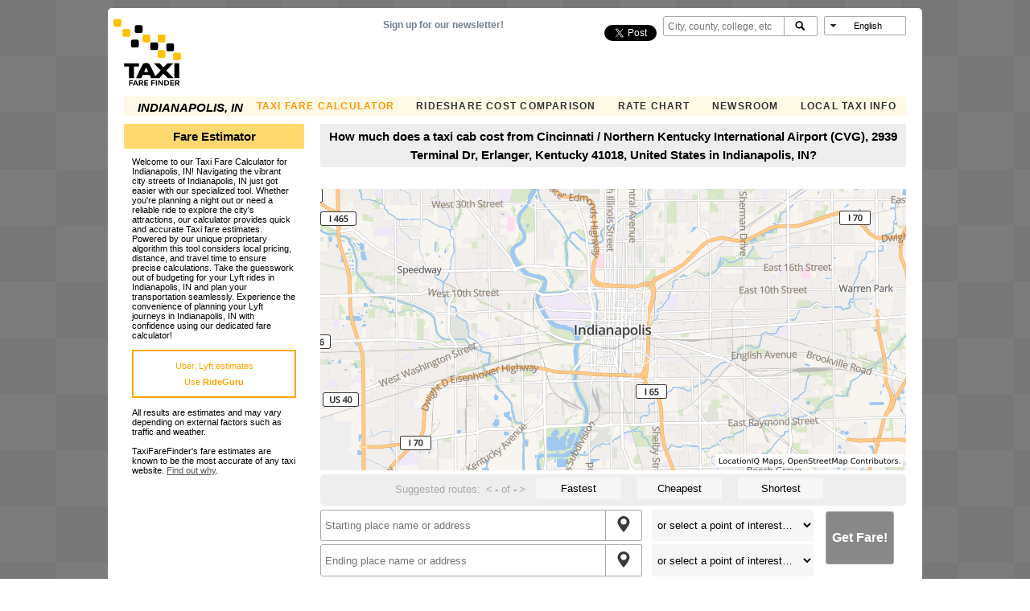

--- FILE ---
content_type: text/html; charset=utf-8
request_url: https://www.taxifarefinder.com/main.php?city=Indianapolis-IN&from=Cincinnati%20/%20Northern%20Kentucky%20International%20Airport%20(CVG),%202939%20Terminal%20Dr,%20Erlanger,%20Kentucky%2041018,%20United%20States
body_size: 23717
content:
<!DOCTYPE html><html xmlns="http://www.w3.org/1999/xhtml" xmlns:v="urn:schemas-microsoft-com:vml"><head><meta http-equiv="content-type" content="text/html; charset=utf-8"/>
<script>var __ezHttpConsent={setByCat:function(src,tagType,attributes,category,force,customSetScriptFn=null){var setScript=function(){if(force||window.ezTcfConsent[category]){if(typeof customSetScriptFn==='function'){customSetScriptFn();}else{var scriptElement=document.createElement(tagType);scriptElement.src=src;attributes.forEach(function(attr){for(var key in attr){if(attr.hasOwnProperty(key)){scriptElement.setAttribute(key,attr[key]);}}});var firstScript=document.getElementsByTagName(tagType)[0];firstScript.parentNode.insertBefore(scriptElement,firstScript);}}};if(force||(window.ezTcfConsent&&window.ezTcfConsent.loaded)){setScript();}else if(typeof getEzConsentData==="function"){getEzConsentData().then(function(ezTcfConsent){if(ezTcfConsent&&ezTcfConsent.loaded){setScript();}else{console.error("cannot get ez consent data");force=true;setScript();}});}else{force=true;setScript();console.error("getEzConsentData is not a function");}},};</script>
<script>var ezTcfConsent=window.ezTcfConsent?window.ezTcfConsent:{loaded:false,store_info:false,develop_and_improve_services:false,measure_ad_performance:false,measure_content_performance:false,select_basic_ads:false,create_ad_profile:false,select_personalized_ads:false,create_content_profile:false,select_personalized_content:false,understand_audiences:false,use_limited_data_to_select_content:false,};function getEzConsentData(){return new Promise(function(resolve){document.addEventListener("ezConsentEvent",function(event){var ezTcfConsent=event.detail.ezTcfConsent;resolve(ezTcfConsent);});});}</script>
<script>if(typeof _setEzCookies!=='function'){function _setEzCookies(ezConsentData){var cookies=window.ezCookieQueue;for(var i=0;i<cookies.length;i++){var cookie=cookies[i];if(ezConsentData&&ezConsentData.loaded&&ezConsentData[cookie.tcfCategory]){document.cookie=cookie.name+"="+cookie.value;}}}}
window.ezCookieQueue=window.ezCookieQueue||[];if(typeof addEzCookies!=='function'){function addEzCookies(arr){window.ezCookieQueue=[...window.ezCookieQueue,...arr];}}
addEzCookies([{name:"ezoab_127898",value:"mod42-c; Path=/; Domain=taxifarefinder.com; Max-Age=7200",tcfCategory:"store_info",isEzoic:"true",},{name:"ezosuibasgeneris-1",value:"57c94f68-52e4-4c01-77d1-c0642705d3b9; Path=/; Domain=taxifarefinder.com; Expires=Wed, 20 Jan 2027 03:34:50 UTC; Secure; SameSite=None",tcfCategory:"understand_audiences",isEzoic:"true",}]);if(window.ezTcfConsent&&window.ezTcfConsent.loaded){_setEzCookies(window.ezTcfConsent);}else if(typeof getEzConsentData==="function"){getEzConsentData().then(function(ezTcfConsent){if(ezTcfConsent&&ezTcfConsent.loaded){_setEzCookies(window.ezTcfConsent);}else{console.error("cannot get ez consent data");_setEzCookies(window.ezTcfConsent);}});}else{console.error("getEzConsentData is not a function");_setEzCookies(window.ezTcfConsent);}</script><script type="text/javascript" data-ezscrex='false' data-cfasync='false'>window._ezaq = Object.assign({"edge_cache_status":11,"edge_response_time":451,"url":"https://www.taxifarefinder.com/main.php?city=Indianapolis-IN\u0026from=Cincinnati%20/%20Northern%20Kentucky%20International%20Airport%20(CVG),%202939%20Terminal%20Dr,%20Erlanger,%20Kentucky%2041018,%20United%20States"}, typeof window._ezaq !== "undefined" ? window._ezaq : {});</script><script type="text/javascript" data-ezscrex='false' data-cfasync='false'>window._ezaq = Object.assign({"ab_test_id":"mod42-c"}, typeof window._ezaq !== "undefined" ? window._ezaq : {});window.__ez=window.__ez||{};window.__ez.tf={};</script><script type="text/javascript" data-ezscrex='false' data-cfasync='false'>window.ezDisableAds = true;</script>
<script data-ezscrex='false' data-cfasync='false' data-pagespeed-no-defer>var __ez=__ez||{};__ez.stms=Date.now();__ez.evt={};__ez.script={};__ez.ck=__ez.ck||{};__ez.template={};__ez.template.isOrig=true;__ez.queue=__ez.queue||function(){var e=0,i=0,t=[],n=!1,o=[],r=[],s=!0,a=function(e,i,n,o,r,s,a){var l=arguments.length>7&&void 0!==arguments[7]?arguments[7]:window,d=this;this.name=e,this.funcName=i,this.parameters=null===n?null:w(n)?n:[n],this.isBlock=o,this.blockedBy=r,this.deleteWhenComplete=s,this.isError=!1,this.isComplete=!1,this.isInitialized=!1,this.proceedIfError=a,this.fWindow=l,this.isTimeDelay=!1,this.process=function(){f("... func = "+e),d.isInitialized=!0,d.isComplete=!0,f("... func.apply: "+e);var i=d.funcName.split("."),n=null,o=this.fWindow||window;i.length>3||(n=3===i.length?o[i[0]][i[1]][i[2]]:2===i.length?o[i[0]][i[1]]:o[d.funcName]),null!=n&&n.apply(null,this.parameters),!0===d.deleteWhenComplete&&delete t[e],!0===d.isBlock&&(f("----- F'D: "+d.name),m())}},l=function(e,i,t,n,o,r,s){var a=arguments.length>7&&void 0!==arguments[7]?arguments[7]:window,l=this;this.name=e,this.path=i,this.async=o,this.defer=r,this.isBlock=t,this.blockedBy=n,this.isInitialized=!1,this.isError=!1,this.isComplete=!1,this.proceedIfError=s,this.fWindow=a,this.isTimeDelay=!1,this.isPath=function(e){return"/"===e[0]&&"/"!==e[1]},this.getSrc=function(e){return void 0!==window.__ezScriptHost&&this.isPath(e)&&"banger.js"!==this.name?window.__ezScriptHost+e:e},this.process=function(){l.isInitialized=!0,f("... file = "+e);var i=this.fWindow?this.fWindow.document:document,t=i.createElement("script");t.src=this.getSrc(this.path),!0===o?t.async=!0:!0===r&&(t.defer=!0),t.onerror=function(){var e={url:window.location.href,name:l.name,path:l.path,user_agent:window.navigator.userAgent};"undefined"!=typeof _ezaq&&(e.pageview_id=_ezaq.page_view_id);var i=encodeURIComponent(JSON.stringify(e)),t=new XMLHttpRequest;t.open("GET","//g.ezoic.net/ezqlog?d="+i,!0),t.send(),f("----- ERR'D: "+l.name),l.isError=!0,!0===l.isBlock&&m()},t.onreadystatechange=t.onload=function(){var e=t.readyState;f("----- F'D: "+l.name),e&&!/loaded|complete/.test(e)||(l.isComplete=!0,!0===l.isBlock&&m())},i.getElementsByTagName("head")[0].appendChild(t)}},d=function(e,i){this.name=e,this.path="",this.async=!1,this.defer=!1,this.isBlock=!1,this.blockedBy=[],this.isInitialized=!0,this.isError=!1,this.isComplete=i,this.proceedIfError=!1,this.isTimeDelay=!1,this.process=function(){}};function c(e,i,n,s,a,d,c,u,f){var m=new l(e,i,n,s,a,d,c,f);!0===u?o[e]=m:r[e]=m,t[e]=m,h(m)}function h(e){!0!==u(e)&&0!=s&&e.process()}function u(e){if(!0===e.isTimeDelay&&!1===n)return f(e.name+" blocked = TIME DELAY!"),!0;if(w(e.blockedBy))for(var i=0;i<e.blockedBy.length;i++){var o=e.blockedBy[i];if(!1===t.hasOwnProperty(o))return f(e.name+" blocked = "+o),!0;if(!0===e.proceedIfError&&!0===t[o].isError)return!1;if(!1===t[o].isComplete)return f(e.name+" blocked = "+o),!0}return!1}function f(e){var i=window.location.href,t=new RegExp("[?&]ezq=([^&#]*)","i").exec(i);"1"===(t?t[1]:null)&&console.debug(e)}function m(){++e>200||(f("let's go"),p(o),p(r))}function p(e){for(var i in e)if(!1!==e.hasOwnProperty(i)){var t=e[i];!0===t.isComplete||u(t)||!0===t.isInitialized||!0===t.isError?!0===t.isError?f(t.name+": error"):!0===t.isComplete?f(t.name+": complete already"):!0===t.isInitialized&&f(t.name+": initialized already"):t.process()}}function w(e){return"[object Array]"==Object.prototype.toString.call(e)}return window.addEventListener("load",(function(){setTimeout((function(){n=!0,f("TDELAY -----"),m()}),5e3)}),!1),{addFile:c,addFileOnce:function(e,i,n,o,r,s,a,l,d){t[e]||c(e,i,n,o,r,s,a,l,d)},addDelayFile:function(e,i){var n=new l(e,i,!1,[],!1,!1,!0);n.isTimeDelay=!0,f(e+" ...  FILE! TDELAY"),r[e]=n,t[e]=n,h(n)},addFunc:function(e,n,s,l,d,c,u,f,m,p){!0===c&&(e=e+"_"+i++);var w=new a(e,n,s,l,d,u,f,p);!0===m?o[e]=w:r[e]=w,t[e]=w,h(w)},addDelayFunc:function(e,i,n){var o=new a(e,i,n,!1,[],!0,!0);o.isTimeDelay=!0,f(e+" ...  FUNCTION! TDELAY"),r[e]=o,t[e]=o,h(o)},items:t,processAll:m,setallowLoad:function(e){s=e},markLoaded:function(e){if(e&&0!==e.length){if(e in t){var i=t[e];!0===i.isComplete?f(i.name+" "+e+": error loaded duplicate"):(i.isComplete=!0,i.isInitialized=!0)}else t[e]=new d(e,!0);f("markLoaded dummyfile: "+t[e].name)}},logWhatsBlocked:function(){for(var e in t)!1!==t.hasOwnProperty(e)&&u(t[e])}}}();__ez.evt.add=function(e,t,n){e.addEventListener?e.addEventListener(t,n,!1):e.attachEvent?e.attachEvent("on"+t,n):e["on"+t]=n()},__ez.evt.remove=function(e,t,n){e.removeEventListener?e.removeEventListener(t,n,!1):e.detachEvent?e.detachEvent("on"+t,n):delete e["on"+t]};__ez.script.add=function(e){var t=document.createElement("script");t.src=e,t.async=!0,t.type="text/javascript",document.getElementsByTagName("head")[0].appendChild(t)};__ez.dot=__ez.dot||{};__ez.queue.addFileOnce('/detroitchicago/boise.js', '/detroitchicago/boise.js?gcb=195-2&cb=5', true, [], true, false, true, false);__ez.queue.addFileOnce('/parsonsmaize/abilene.js', '/parsonsmaize/abilene.js?gcb=195-2&cb=e80eca0cdb', true, [], true, false, true, false);__ez.queue.addFileOnce('/parsonsmaize/mulvane.js', '/parsonsmaize/mulvane.js?gcb=195-2&cb=e75e48eec0', true, ['/parsonsmaize/abilene.js'], true, false, true, false);__ez.queue.addFileOnce('/detroitchicago/birmingham.js', '/detroitchicago/birmingham.js?gcb=195-2&cb=539c47377c', true, ['/parsonsmaize/abilene.js'], true, false, true, false);</script>
<script data-ezscrex="false" type="text/javascript" data-cfasync="false">window._ezaq = Object.assign({"ad_cache_level":0,"adpicker_placement_cnt":0,"ai_placeholder_cache_level":0,"ai_placeholder_placement_cnt":-1,"domain":"taxifarefinder.com","domain_id":127898,"ezcache_level":0,"ezcache_skip_code":14,"has_bad_image":0,"has_bad_words":0,"is_sitespeed":0,"lt_cache_level":0,"response_size":78874,"response_size_orig":72878,"response_time_orig":436,"template_id":5,"url":"https://www.taxifarefinder.com/main.php?city=Indianapolis-IN\u0026from=Cincinnati%20/%20Northern%20Kentucky%20International%20Airport%20(CVG),%202939%20Terminal%20Dr,%20Erlanger,%20Kentucky%2041018,%20United%20States","word_count":0,"worst_bad_word_level":0}, typeof window._ezaq !== "undefined" ? window._ezaq : {});__ez.queue.markLoaded('ezaqBaseReady');</script>
<script type='text/javascript' data-ezscrex='false' data-cfasync='false'>
window.ezAnalyticsStatic = true;

function analyticsAddScript(script) {
	var ezDynamic = document.createElement('script');
	ezDynamic.type = 'text/javascript';
	ezDynamic.innerHTML = script;
	document.head.appendChild(ezDynamic);
}
function getCookiesWithPrefix() {
    var allCookies = document.cookie.split(';');
    var cookiesWithPrefix = {};

    for (var i = 0; i < allCookies.length; i++) {
        var cookie = allCookies[i].trim();

        for (var j = 0; j < arguments.length; j++) {
            var prefix = arguments[j];
            if (cookie.indexOf(prefix) === 0) {
                var cookieParts = cookie.split('=');
                var cookieName = cookieParts[0];
                var cookieValue = cookieParts.slice(1).join('=');
                cookiesWithPrefix[cookieName] = decodeURIComponent(cookieValue);
                break; // Once matched, no need to check other prefixes
            }
        }
    }

    return cookiesWithPrefix;
}
function productAnalytics() {
	var d = {"pr":[6,3],"omd5":"c0c41f9966fbdc714000c22c452c67a7","nar":"risk score"};
	d.u = _ezaq.url;
	d.p = _ezaq.page_view_id;
	d.v = _ezaq.visit_uuid;
	d.ab = _ezaq.ab_test_id;
	d.e = JSON.stringify(_ezaq);
	d.ref = document.referrer;
	d.c = getCookiesWithPrefix('active_template', 'ez', 'lp_');
	if(typeof ez_utmParams !== 'undefined') {
		d.utm = ez_utmParams;
	}

	var dataText = JSON.stringify(d);
	var xhr = new XMLHttpRequest();
	xhr.open('POST','/ezais/analytics?cb=1', true);
	xhr.onload = function () {
		if (xhr.status!=200) {
            return;
		}

        if(document.readyState !== 'loading') {
            analyticsAddScript(xhr.response);
            return;
        }

        var eventFunc = function() {
            if(document.readyState === 'loading') {
                return;
            }
            document.removeEventListener('readystatechange', eventFunc, false);
            analyticsAddScript(xhr.response);
        };

        document.addEventListener('readystatechange', eventFunc, false);
	};
	xhr.setRequestHeader('Content-Type','text/plain');
	xhr.send(dataText);
}
__ez.queue.addFunc("productAnalytics", "productAnalytics", null, true, ['ezaqBaseReady'], false, false, false, true);
</script>
    <base href="/"/>
    <!--[if lte IE 6]></base><![endif]-->
    <title>TaxiFareFinder - Cincinnati / Northern Kentucky International Airport (CVG), 2939 Terminal Dr, Erlanger, Kentucky 41018, United States  using Indianapolis, IN taxi rates</title>
    
    <meta name="description" content="How much does a taxi cost from Cincinnati / Northern Kentucky International Airport (CVG), 2939 Terminal Dr, Erlanger, Kentucky 41018, United States in Indianapolis, IN? Estimate your taxicab fare &amp; rates. Taxi fare, phone numbers, local rates, &amp; suggested trip routes. iPhone App too!"/>

    <meta name="keywords" content="Cincinnati / Northern Kentucky International Airport (CVG), 2939 Terminal Dr, Erlanger, Kentucky 41018, United States,taxi,cab,taxicab,cost,rates,how much,prices,estimates,calculators,Indianapolis, IN ,quotes,airports,estimators,rideshare,uber,lyft,hackney,ride,trip,yellow,jfk,la guardia,logan,lax,sfo,ride,share,rideshare,uber,lyft,sidecar,curb,airbnb,sharing,ride,share,hail,surge,surge pricing,uber rates,rates,uber price,price,uber cost,cost,lyft rates,lyft cost,lyft price"/>

    
    <meta property="fb:app_id" content="1577824335778836"/>
    <meta property="og:url" content=" https:
    //www.taxifarefinder.com/main.php?city=Indianapolis-IN&amp;from=Cincinnati%20/%20Northern%20Kentucky%20International%20Airport%20(CVG),%202939%20Terminal%20Dr,%20Erlanger,%20Kentucky%2041018,%20United%20States"/>
        <meta name="viewport" content="width=device-width, initial-scale=1"/>
    
    <script type="text/javascript">
    var translations = {};
    translations.poiHelp = '<div><b>What are POIs?</b><p>POIs are Points of Interest.  These are popular locations in the selected city, and these will help you make your search easier.</p><p><strong>NOTE: </strong>If you have typed an address into the Address field, it will take precedence over any selected POI.</p></div>';
    translations.accurateStmt = '<p>TaxiFareFinder\'s taxi fare calculation is based on a proprietary algorithm that takes into account multitude of considerations. It is not based solely on the distance and duration of the trip like other calculators available on the web.</p><p>TaxiFareFinder utilizes up-to-date taxi rates from over 1000 localities, covering thousands of cities.  This information is carefully and constantly monitored for its accuracy by our staff and supporters from our active taxi community.</p><p>Your actual fare may vary depending on unforeseen factors, such as inclement weather, unusual traffic congestion, and even your driver\'s driving habits however, under normal driving conditions, our fares are known to be very accurate.    If you found your fare to be different from our estimate, please let us improve our algorithm by clicking on, \'Disagree?\' button and submitting your fare.  Your submission will be incorporated into future calculations.</p><p><a href=\'faq.php\'>Read more...</a></p>';
    translations.destInstructions = '<p>Enter a destination address in the boxes below the map or choose a POI</p>';
    translations.originInstructions = '<p>Enter a starting address in the boxes below the map, or choose a POI</p>';
    translations.featuredListingsHelp = '<div><b>What are Featured listings?</b><p>TFF partners with trusted taxi companies local to your city.  Please tell them you saw them on TaxiFareFinder!</p><p>If you are a taxi company interested in being featured here, please <a href=\'advertisers.php\'>contact us.</a></p></div>';
    translations.headingCountryCalc = 'Taxi Fare Calculators  <span class=\'header_url\'>(<a href=\'/\'>Change Country</a>)</span>';
    translations.headingFareEstimator = 'Fare Estimator';
    translations.fastest = 'Fastest';
    translations.cheapest = 'Cheapest';
    translations.shortest  = 'Shortest';
    translations.suggestedRoutes = 'Suggested routes:';
    translations.results = 'Results:';
    translations.fromToLabel = 'How much does a taxi cab cost from %FROMPLACE% to %TOPLACE% in %CITYNAME%?';
    translations.unknownError = 'We\'re sorry, but the server is having problems now.  Please try again later.';
    translations.notFound = 'Location could not be determined. For better accuracy, please enter the full address.  \n \n Try the following: \n-- Enter town and state (e.g. New York, NY) \n-- Enter zip code (e.g. 10001) \n-- Verify your address on maps.google.com \n-- Enter an intersection (e.g. Main St. & Wall St., New York, NY)';
    translations.zeroResults = 'No route could be found between the origin and destination addresses.\n\nFor better accuracy, please enter the full address.  \n \n Try the following: \n-- Enter town and state (e.g. New York, NY) \n-- Enter zip code (e.g. 10001) \n-- Verify your address on maps.google.com \n-- Enter an intersection (e.g. Main St. & Wall St., New York, NY)';
    translations.startEnd1 = 'Please enter starting and ending addresses or POIs';
    translations.startEnd2 = 'Please enter distinct start and end locations.';
    translations.costWithTraffic = 'Cost with Traffic';
    translations.estimatedFare = 'Estimated Fare';
    translations.tripInfo = 'Trip is %DISTANCE%, %DURATION%';
    translations.flatRatesHeader = 'Possible flat rate for this trip';
    translations.otherFaresHeader = 'Other possible fares';
    translations.moreInfoWalking = 'Walking takes about %DURATIONWALK% and burns around %CALORIES% calories.';
    translations.moreInfoDriver = 'How much does it cost the <a href=\'http://www.muzzleyourguzzle.com/?from=%ORIGINURL%&to=%DESTINATIONURL%\' target=\'_blank\'>driver</a>?';
    translations.ratesComparison = 'How does this compare?  <a href=\'%RATESURL%\'>Taxi rates ranking by city</a>.';
    translations.newsroom = 'Check out our <a href=\'%NEWSROOMURL%\'>Newsroom</a>.';
    translations.none = 'None';
    translations.heavy = 'Heavy';
    translations.light = 'Light';
    translations.rateLabel = 'Per %RATENAME% rates';
    translations.farePlusTip = 'Includes %TIPPERCENTAGE%% tip.';
    translations.citySelectorPlaceholder = 'City, county, college, etc';
    translations.citySelectorNotSupported = '<p>1) Search for another city near you. See the <a href=\'http://www.taxifarefinder.com/index.php#supported_cities\'>supported list</a>.</p><p>2) Suggest your city on <a href=\'http://www.facebook.com/TaxiFareFinder/\' target=\'_blank\'>Facebook</a>.</p><p>3) You can also get your fare estimate using an average taxi rate:</p><p><ul><li><a href=\'main.php?city=AnyUS\'>Average U.S. taxi rate</a></li><li><a href=\'main.php?city=AnyCA\'>Average Canada taxi rate</a></li></ul></p>';
    translations.citySelectorNotSupportedHeader = 'City not yet supported';
    translations.citySelectorChooseCity = 'Choose a city...';
    translations.citySelectorNearbyCities = 'TFF does not yet support your city, You may want to try some nearby supported cities:';
    translations.permalinkText = 'Permalink to this route:';
    translations.goButtonText = 'Go';
    translations.sendButtonText = 'Cancel';
    translations.cancelButtonText = 'Send';
    translations.rideShareOptions = 'Rideshare Options';
    translations.loading = 'Loading...';

    if (!Object.keys) {
      Object.keys = function(obj) {
        var keys = [];

        for (var i in obj) {
          if (obj.hasOwnProperty(i)) {
            keys.push(i);
          }
        }

        return keys;
      };
    }

    function replaceAll(str,mapObj) {
        var re = new RegExp(Object.keys(mapObj).join("|"),"gi");

        return str.replace(re, function(matched){
            return mapObj[matched];
        });
    }

</script>



    <!-- Google +1 button. Loads script asynchronously -->
    <script type="text/javascript">
        (function () {
            var po = document.createElement('script');
            po.type = 'text/javascript';
            po.async = true;
            po.src = 'https://apis.google.com/js/plusone.js?onload=onLoadCallback';
            var s = document.getElementsByTagName('script')[0];
            s.parentNode.insertBefore(po, s);
        })();
    </script>

    <!-- Start Alexa Certify Javascript -->
    <script type="text/javascript">
        _atrk_opts = {atrk_acct: "oUAut1DlQy20Y8", domain: "taxifarefinder.com", dynamic: true};
        (function () {
            var as = document.createElement('script');
            as.type = 'text/javascript';
            as.async = true;
            as.src = "https://certify-js.alexametrics.com/atrk.js";
            var s = document.getElementsByTagName('script')[0];
            s.parentNode.insertBefore(as, s);
        })();
    </script>
    <noscript><img src="https://certify.alexametrics.com/atrk.gif?account=oUAut1DlQy20Y8" style="display:none"
                   height="1" width="1" alt=""/></noscript>
    <!-- End Alexa Certify Javascript -->

    <!--<script type="text/javascript" src="https://apis.google.com/js/plusone.js"></script>-->
    <link rel="stylesheet" href="https://unpkg.com/leaflet@1.9.4/dist/leaflet.css" integrity="sha256-p4NxAoJBhIIN+hmNHrzRCf9tD/miZyoHS5obTRR9BMY=" crossorigin=""/>
    <script src="https://unpkg.com/leaflet@1.9.4/dist/leaflet.js" integrity="sha256-20nQCchB9co0qIjJZRGuk2/Z9VM+kNiyxNV1lvTlZBo=" crossorigin=""></script>
    <script src="https://unpkg.com/@mapbox/polyline@1.2.1/src/polyline.js"></script>
    <script type="text/javascript" src="include/jquery/latest/jquery.min.js"></script>
    <script type="text/javascript" src="include/Chart-min.js"></script>
    <script type="text/javascript" src="include/jquery-ui-1.11.2.custom/jquery-ui.min.js"></script>

    <link type="text/css" rel="stylesheet" href="include/jquery-ui-1.11.2.custom/jquery-ui.structure.min.css"/>
    <link type="text/css" rel="stylesheet" href="include/jquery-ui-1.11.2.custom/jquery-ui.theme.min.css"/>
    <link type="text/css" rel="stylesheet" href="include/jquery/plugins/jquery.dropdown.css"/>
    <script type="text/javascript" src="include/jquery/plugins/jquery.dropdown.min.js"></script>
    <script type="text/javascript" src="include/jquery/plugins/jquery.placeholder.min.js"></script>
    <script type="text/javascript" src="include/jquery/plugins/jquery.tablesorter.min.js"></script>

        <script type="text/javascript" src="include/main-min.1766202738.js"></script>
    
            <link rel="alternate" href="https://www.taxifarefinder.com/main.php?city=Indianapolis-IN&amp;from=Cincinnati%20/%20Northern%20Kentucky%20International%20Airport%20(CVG),%202939%20Terminal%20Dr,%20Erlanger,%20Kentucky%2041018,%20United%20States" hreflang="x-default"/>
        <link rel="alternate" href="https://www.taxifarefinder.com/main.php?city=Indianapolis-IN&amp;from=Cincinnati%20/%20Northern%20Kentucky%20International%20Airport%20(CVG),%202939%20Terminal%20Dr,%20Erlanger,%20Kentucky%2041018,%20United%20States&amp;lang=en" hreflang="en"/>
        <link rel="alternate" href="https://www.taxifarefinder.com/main.php?city=Indianapolis-IN&amp;from=Cincinnati%20/%20Northern%20Kentucky%20International%20Airport%20(CVG),%202939%20Terminal%20Dr,%20Erlanger,%20Kentucky%2041018,%20United%20States&amp;lang=es" hreflang="es"/>
        <link rel="alternate" href="https://www.taxifarefinder.com/main.php?city=Indianapolis-IN&amp;from=Cincinnati%20/%20Northern%20Kentucky%20International%20Airport%20(CVG),%202939%20Terminal%20Dr,%20Erlanger,%20Kentucky%2041018,%20United%20States&amp;lang=fr" hreflang="fr"/>
        <link rel="alternate" href="https://www.taxifarefinder.com/main.php?city=Indianapolis-IN&amp;from=Cincinnati%20/%20Northern%20Kentucky%20International%20Airport%20(CVG),%202939%20Terminal%20Dr,%20Erlanger,%20Kentucky%2041018,%20United%20States&amp;lang=pt" hreflang="pt"/>
        <script type="text/javascript">
  var g = {};
  g.state = {};
  g.state.city = "Indianapolis-IN";
  g.state.cityName = "Indianapolis, IN";
  g.isiframe = 0;
  g.iframeParamStr = "&iframe";
</script><script type="text/javascript">
  g.state.from = new Place("Cincinnati / Northern Kentucky International Airport (CVG), 2939 Terminal Dr, Erlanger, Kentucky 41018, United States", null, "");
  g.state.to = new Place("", null, "");
  g.state.hasroute = false;
  g.state.permaLink = null;
  g.fromAutocomplete = null;
  g.toAutocomplete = null;
  g.history = {};
  g.history.idx = -1; // no history
  g.lat = 39.768377;
  g.lng = -86.158042;
  g.zoom = 12;
  g.closeFlatRates = 0;
  g.autocompleteSearchRadius = 10000;
  g.poiPlaceholderText = "or select a point of interest…";
  g.showMapAd = 0;
  g.adsPublisherId = "pub-6120475976359116";
  g.adsChannel = "8588691234";
  g.directionsRenderer = null;
  g.unitSystem = "imperial";
  g.originMarker = null;
  g.destinationMarker = null;
  g.clickTimer = null;
  g.welcomeText = "";
  g.infoWindow = null;
  g.initialized = 0;
  g.initcb = null;
  g.mapToken = "pk.eyJ1IjoiY2hyaXNoYXdlcyIsImEiOiJjamszNG5lZmEwemR1M3NudGMxZW45MWR6In0.iVoxXaXAgZ-CjmTEk7ss-Q";
  g.locationiqKey = "pk.52648f4779eca409cf75e1fcf42913a5";
  //Country
  g.countryCode = null;
  g.countryName = null;
  g.countryLat = 20;
  g.countryLng = 20;
  g.countryZoom = 1;
  g.ip = "52.55.208.165";
</script>
    <script type="text/javascript">
        $(document).ready(function () {
            initializeMainPage();
        });
    </script>
        <link rel="stylesheet" type="text/css" href="style-min.1765217056.css"/>
    <link rel="stylesheet" type="text/css" media="print" href="print-min.1765217057.css"/>
        <script async="" src="//pagead2.googlesyndication.com/pagead/js/adsbygoogle.js"></script>
    <script>
        var _prum = [['id', '56184cd5abe53d3c31c079ac'],
            ['mark', 'firstbyte', (new Date()).getTime()]];
        (function () {
            var s = document.getElementsByTagName('script')[0]
                , p = document.createElement('script');
            p.async = 'async';
            p.src = '//rum-static.pingdom.net/prum.min.js';
            s.parentNode.insertBefore(p, s);
        })();
    </script>
    
    <script src="https://use.fontawesome.com/0f783c597a.js"></script>

<link rel='canonical' href='https://www.taxifarefinder.com/main.php?city=Indianapolis-IN&amp;from=Cincinnati+%2F+Northern+Kentucky+International+Airport+%28CVG%29%2C+2939+Terminal+Dr%2C+Erlanger%2C+Kentucky+41018%2C+United+States' />
<script type='text/javascript'>
var ezoTemplate = 'orig_site';
var ezouid = '1';
var ezoFormfactor = '1';
</script><script data-ezscrex="false" type='text/javascript'>
var soc_app_id = '0';
var did = 127898;
var ezdomain = 'taxifarefinder.com';
var ezoicSearchable = 1;
</script>
<script async data-ezscrex="false" data-cfasync="false" src="//www.humix.com/video.js"></script></head>

<body>
<div class="viewport-large-minus mobile-nav" id="header-buffer"></div>
<div id="fb-root"></div>
<script async="" defer="" crossorigin="anonymous" src="https://connect.facebook.net/en_US/sdk.js#xfbml=1&amp;version=v4.0&amp;appId=1444661132234994&amp;autoLogAppEvents=1"></script>
<div id="wrapper">
    <!--Printable view - Hidden by default - revealed in print.css -->
    <img id="header-print-logo" src="images/tff_logo.svg"/>
    <div id="header-top" class="mobile-nav">
                <div id="header-logo">
            <a href="/"><img id="logoimg" src="images/tff_logo.svg"/></a>
        </div>
        <div id="header-nav-menu">
            <div id="header-menu-icon" class="viewport-large-minus" onclick="toggleNavMenu()">
                <div id="header-menu-icon-menu"><!--?xml version="1.0" ?--><svg height="12px" version="1.1" viewBox="0 0 18 12" width="18px" xmlns="http://www.w3.org/2000/svg" xmlns:sketch="http://www.bohemiancoding.com/sketch/ns" xmlns:xlink="http://www.w3.org/1999/xlink">
<g fill-rule="evenodd" id="Page-1" stroke="none" stroke-width="1"><g id="Core" transform="translate(-87.000000, -342.000000)"><g id="menu" transform="translate(87.000000, 342.000000)"><path d="M0,12 L18,12 L18,10 L0,10 L0,12 L0,12 Z M0,7 L18,7 L18,5 L0,5 L0,7 L0,7 Z M0,0 L0,2 L18,2 L18,0 L0,0 L0,0 Z" id="Shape"></path></g></g></g></svg></div>
                <div id="header-menu-icon-arrow"><!--?xml version="1.0" encoding="utf-8"?-->
<!-- Generator: Adobe Illustrator 18.1.1, SVG Export Plug-In . SVG Version: 6.00 Build 0)  -->
<svg version="1.1" id="Layer_1" xmlns="http://www.w3.org/2000/svg" xmlns:xlink="http://www.w3.org/1999/xlink" x="0px" y="0px" viewBox="-447.7 464.3 33.7 33.7" enable-background="new -447.7 464.3 33.7 33.7" xml:space="preserve">
<path fill="none" d="M-455,457h48v48h-48V457z"></path>
<path d="M-415,479h-24.3l11.2-11.2l-2.8-2.8l-16,16l16,16l2.8-2.8l-11.2-11.2h24.3C-415,483-415,479-415,479z"></path>
</svg>
</div>
            </div>
            <!--[if lt IE 9]>
            <div id="browser-warning">
                Warning: you are using an old web browser which is no longer supported by TaxiFareFinder. Functionality
                may be limited.
            </div>
            <![endif]-->
            <ul id="header-navBar">
                <li class="title">Indianapolis, IN </li>
                <li class="viewport-desktop link"><a class="bannerlink bannerlinkActive" href="main.php?city=Indianapolis-IN">Taxi Fare Calculator</a>
                </li>
                <li class="link"><a class="bannerlink" href="https://ride.guru">Rideshare Cost Comparison</a></li>
                <li class="link"><a class="bannerlink" href="rates.php">Rate Chart</a>
                </li>
                <li class="link"><a class="bannerlink" href="/newsroom">Newsroom</a></li>
                                    <li class="link"><a class="bannerlink" href="info.php?city=Indianapolis-IN">Local Taxi Info</a>
                    </li>
                                <li class="widget" id="header-langSel">
                    <form id="language-form" name="lang-form" method="post"><input type="hidden" name="locale_selector" value="" id="localeselector"/>
                        <input value="" name="currlocale" id="currlocale" data-dropdown="#langform" readonly=""/>
                    </form>
                </li>
                                    <li class="viewport-large-minus label">Change City:</li>
                                <li class="widget" id="header-cityAC"></li>
                <li class="widget" id="header-social">
                    <!-- instagram -->
                    <style>.ig-b- {
                            display: inline-block;
                        }

                        .ig-b- img {
                            visibility: hidden;
                        }

                        .ig-b-:hover {
                            background-position: 0 -60px;
                        }

                        .ig-b-:active {
                            background-position: 0 -120px;
                        }

                        .ig-b-24 {
                            width: 24px;
                            height: 24px;
                            background: url(//badges.instagram.com/static/images/ig-badge-sprite-24.png) no-repeat 0 0;
                        }

                        @media only screen and (-webkit-min-device-pixel-ratio: 2), only screen and (min--moz-device-pixel-ratio: 2), only screen and (-o-min-device-pixel-ratio: 2 / 1), only screen and (min-device-pixel-ratio: 2), only screen and (min-resolution: 192dpi), only screen and (min-resolution: 2dppx) {
                            .ig-b-24 {
                                background-image: url(//badges.instagram.com/static/images/ig-badge-sprite-24@2x.png);
                                background-size: 60px 178px;
                            }
                        }</style>
                    <a href="https://instagram.com/rideguru?ref=badge" class="ig-b- ig-b-24"><img src="//badges.instagram.com/static/images/ig-badge-24.png" alt="Instagram"/></a>
                    <!-- google+ -->
<!--                    <div id="header-googlePlus">-->
<!--                        <g:plusone href="http://www.taxifarefinder.com" size="medium" annotation="none"></g:plusone>-->
<!--                    </div>-->
                    <!-- facebook -->
                    <div class="fb-like" data-href="https://www.facebook.com/TaxiFareFinder" data-width="100" data-layout="button_count" data-action="like" data-size="small" data-show-faces="false" data-share="false" style="top: -7px;"></div>
                    <!-- twitter -->
                    <div>
                        <a href="https://twitter.com/share" class="twitter-share-button" data-count="none">Tweet</a>
                        <script>!function (d, s, id) {
                                var js, fjs = d.getElementsByTagName(s)[0];
                                if (!d.getElementById(id)) {
                                    js = d.createElement(s);
                                    js.id = id;
                                    js.src = "//platform.twitter.com/widgets.js";
                                    fjs.parentNode.insertBefore(js, fjs);
                                }
                            }(document, "script", "twitter-wjs");</script>
                    </div>
                </li>
                <li class="widget" id="header-newsletter">
                    <a href="newsletter_signup.php">Sign up for our newsletter!</a>
                </li>
            </ul>
        </div>
        <ul id="mobile-nav-toolbar" class="viewport-large-minus">
            <!-- main page toolbar -->
            <li class="mobile-nav-button" id="mobile-nav-newfare">
                <div><!--?xml version="1.0" ?--><svg enable-background="new 0 0 512 512" height="512px" id="Layer_1" version="1.1" viewBox="0 0 512 512" width="512px" xml:space="preserve" xmlns="http://www.w3.org/2000/svg" xmlns:xlink="http://www.w3.org/1999/xlink"><path d="M255,0C148.962,0,63,85.962,63,192c0,106.039,192,320,192,320s192-213.961,192-320  C447,85.962,361.038,0,255,0z M255,271.999c-53.019,0-96.001-42.981-96.001-95.999c0-53.02,42.982-96,96.001-96  c53.02,0,96,42.98,96,96C351,229.018,308.02,271.999,255,271.999z" fill="#3A3B3B"></path></svg></div>
                <!--<div>New fare</div>--></li>
            <li class="mobile-nav-button" id="mobile-nav-routes">
                <div><!--?xml version="1.0" encoding="utf-8"?-->
<!-- Generator: Adobe Illustrator 18.1.1, SVG Export Plug-In . SVG Version: 6.00 Build 0)  -->
<svg version="1.1" id="Layer_1" xmlns="http://www.w3.org/2000/svg" xmlns:xlink="http://www.w3.org/1999/xlink" x="0px" y="0px" viewBox="-229 231 500 500" enable-background="new -229 231 500 500" xml:space="preserve">
<g>
	<path d="M98.9,411.4c5.2,0,9.5-4.1,9.7-9.3c0.2-5.4-4-9.9-9.3-10.1c-0.2,0-4.1-0.2-11-0.3c-5.4-0.1-9.8,4.1-9.9,9.5
		c-0.1,5.4,4.1,9.8,9.5,9.9c6.7,0.1,10.6,0.3,10.6,0.3C98.6,411.4,98.8,411.4,98.9,411.4z"></path>
	<path d="M43.9,532.5c-7.1-1.5-14.3-2.9-21.5-4.4c-5.3-1.1-10.4,2.3-11.4,7.6c-1.1,5.3,2.3,10.4,7.6,11.4c7.2,1.4,14.3,2.9,21.4,4.3
		c0.7,0.1,1.3,0.2,2,0.2c4.5,0,8.6-3.2,9.5-7.7C52.5,538.7,49.2,533.5,43.9,532.5z"></path>
	<path d="M10.6,402c-0.3-5.4-4.8-9.5-10.2-9.2c-7.5,0.4-14.9,0.8-22,1.3c-5.4,0.4-9.4,5-9,10.4c0.4,5.1,4.6,9,9.7,9
		c0.2,0,0.5,0,0.7,0c6.9-0.5,14.2-0.9,21.6-1.3C6.7,411.9,10.8,407.4,10.6,402z"></path>
	<path d="M65.1,401.4c0-5.4-4.4-9.4-9.7-9.4c0,0,0,0,0,0c-7.4,0-14.8-0.2-22,0c-5.4,0.1-9.6,4.3-9.5,9.6c0.1,5.3,4.4,9.5,9.7,9.5
		c0.1,0,0.1,0,0.2,0c7.1-0.1,14.4-0.2,21.7-0.3C60.8,410.8,65.2,406.7,65.1,401.4z"></path>
	<path d="M-142.5,483.4c-3.2,4.3-2.4,10.4,1.9,13.6c5.7,4.3,12.5,8.4,20.2,12.2c1.4,0.7,2.8,1,4.3,1c3.6,0,7-2,8.7-5.4
		c2.4-4.8,0.4-10.6-4.4-13c-6.6-3.3-12.4-6.7-17.1-10.2C-133.2,478.3-139.3,479.1-142.5,483.4z"></path>
	<path d="M-97.8,414c-1.4-5.2-6.7-8.2-11.9-6.8c-8.2,2.2-15.6,4.7-21.9,7.4c-4.9,2.1-7.2,7.8-5.1,12.7c1.6,3.7,5.2,5.9,8.9,5.9
		c1.3,0,2.6-0.2,3.8-0.8c5.5-2.3,12-4.5,19.4-6.5C-99.4,424.5-96.3,419.2-97.8,414z"></path>
	<path d="M-43.8,405.7c-0.6-5.3-5.5-9.1-10.8-8.5c-7.7,0.9-15.1,1.9-22,3c-5.3,0.9-8.9,5.8-8,11.1c0.8,4.8,4.9,8.2,9.6,8.2
		c0.5,0,1,0,1.6-0.1c6.6-1.1,13.8-2.1,21.2-2.9C-47,415.9-43.2,411-43.8,405.7z"></path>
	<path d="M-82.7,503.3c-5.1-1.7-10.6,1.1-12.2,6.2c-1.7,5.1,1.1,10.6,6.2,12.2c6.5,2.1,13.7,4.3,21.4,6.3c0.9,0.2,1.7,0.3,2.5,0.3
		c4.3,0,8.2-2.9,9.4-7.2c1.4-5.2-1.7-10.5-6.8-11.9C-69.6,507.3-76.5,505.3-82.7,503.3z"></path>
	<path d="M-9.6,521.6c-7.9-1.6-14.8-3.1-21.2-4.6c-5.2-1.2-10.4,2.1-11.6,7.4c-1.2,5.2,2.1,10.4,7.4,11.6c6.5,1.5,13.5,3,21.5,4.6
		c0.7,0.1,1.3,0.2,2,0.2c4.5,0,8.5-3.2,9.5-7.7C-1,527.8-4.3,522.7-9.6,521.6z"></path>
	<path d="M64.5,546.7c-1.2,5.2,2,10.5,7.2,11.7c7.6,1.8,14.5,3.5,20.9,5.2c0.8,0.2,1.7,0.3,2.5,0.3c4.3,0,8.2-2.9,9.4-7.2
		c1.4-5.2-1.7-10.5-6.9-11.9c-6.6-1.8-13.7-3.5-21.5-5.4C70.9,538.3,65.7,541.5,64.5,546.7z"></path>
	<path d="M38.9,700.6C40,705,44,708,48.4,708c0.8,0,1.5-0.1,2.3-0.3c7.4-1.8,14.6-3.7,21.5-5.7c5.2-1.5,8.1-6.9,6.7-12
		c-1.5-5.2-6.9-8.2-12-6.7c-6.6,1.9-13.6,3.7-20.7,5.5C40.9,690.1,37.7,695.3,38.9,700.6z"></path>
	<path d="M-14.7,710.6c0.8,4.8,4.9,8.1,9.6,8.1c0.5,0,1,0,1.6-0.1c7.3-1.2,14.6-2.5,21.8-3.9c5.3-1,8.7-6.1,7.7-11.4
		c-1-5.3-6.1-8.7-11.4-7.7c-6.9,1.3-14.1,2.6-21.2,3.8C-12,700.3-15.6,705.3-14.7,710.6z"></path>
	<path d="M-144.5,447.5c2.5-4.8,0.6-10.6-4.2-13.1c-4.8-2.5-10.6-0.6-13.1,4.2c-2.3,4.5-3.5,9.3-3.5,14.3c0,4.8,0.7,9.4,2,13.9
		c1.3,4.2,5.1,7,9.3,7c0.9,0,1.8-0.1,2.8-0.4c5.1-1.5,8.1-6.9,6.6-12.1c-0.8-2.6-1.2-5.5-1.2-8.3
		C-145.9,450.9-145.4,449.2-144.5,447.5z"></path>
	<path d="M91.5,685.9c1.5,3.9,5.2,6.3,9.1,6.3c1.1,0,2.3-0.2,3.4-0.6c7.4-2.8,14.4-5.7,20.8-8.7c4.9-2.3,7-8.1,4.7-12.9
		c-2.3-4.9-8.1-7-12.9-4.7c-6,2.8-12.5,5.5-19.4,8.1C92.1,675.3,89.6,680.9,91.5,685.9z"></path>
	<path d="M176.8,623.3c0.1,0,0.2,0,0.4,0c5.2,0,9.5-4.1,9.7-9.4c0-0.6,0-1.3,0-1.9c0-8.7-2.5-16.8-7.5-24.2c-3-4.4-9-5.6-13.5-2.6
		c-4.4,3-5.6,9-2.6,13.5c2.8,4.2,4.2,8.5,4.2,13.3c0,0.4,0,0.8,0,1.2C167.2,618.6,171.4,623.1,176.8,623.3z"></path>
	<path d="M141.1,663.5c1.9,2.6,4.9,4,7.8,4c2,0,4-0.6,5.7-1.9c7-5.2,13-10.6,17.7-16.3c3.4-4.1,2.9-10.2-1.2-13.7
		c-4.1-3.4-10.3-2.9-13.7,1.2c-3.7,4.5-8.5,8.9-14.3,13.1C138.9,653.1,138,659.2,141.1,663.5z"></path>
	<path d="M117.3,560.7c-1.9,5,0.7,10.6,5.7,12.5c7.1,2.7,13.4,5.5,18.8,8.3c1.4,0.8,3,1.1,4.5,1.1c3.5,0,6.9-1.9,8.6-5.2
		c2.5-4.7,0.7-10.6-4.1-13.1c-6.1-3.2-13.2-6.4-21.1-9.3C124.8,553.1,119.2,555.7,117.3,560.7z"></path>
	<path d="M-58.3,715.8c0.5,5,4.7,8.8,9.7,8.8c0.3,0,0.6,0,0.9,0c0.2,0,4.1-0.4,11-1.2c5.3-0.6,9.1-5.5,8.5-10.8
		c-0.6-5.3-5.5-9.1-10.8-8.5c-6.6,0.8-10.4,1.1-10.5,1.2C-54.8,705.7-58.8,710.4-58.3,715.8z"></path>
	<path d="M142.1,411.1c0,0,35.3-37.7,48.7-54.6c15.5-19.5,20.7-36,20.7-53c0-38.3-31.1-69.3-69.5-69.3c-38.4,0-69.5,31-69.5,69.3
		c0,16.8,8.5,34.2,23.5,53C111.2,375.2,142.1,411.1,142.1,411.1z M142.1,339c-18.8,0-34.1-15.3-34.1-34.1
		c0-18.8,15.3-34.1,34.1-34.1c18.8,0,34.1,15.3,34.1,34.1C176.2,323.7,161,339,142.1,339z"></path>
	<path d="M-164.9,614.2c0,16.8,8.5,34.2,23.5,53c15.1,18.8,45.9,54.6,45.9,54.6s35.3-37.7,48.7-54.6c15.5-19.5,20.7-36,20.7-53
		c0-38.3-31.1-69.3-69.5-69.3C-133.8,544.9-164.9,575.9-164.9,614.2z M-129.5,615.7c0-18.8,15.3-34.1,34.1-34.1
		c18.8,0,34.1,15.3,34.1,34.1c0,18.8-15.3,34.1-34.1,34.1C-114.3,649.8-129.5,634.5-129.5,615.7z"></path>
</g>
</svg>
</div>
                <!--<div>Route options</div>--></li>
            <li class="mobile-nav-button" id="mobile-nav-estimate">
                <div><!--?xml version="1.0" ?--><svg enable-background="new 0 0 512 512" height="512px" id="Layer_1" version="1.1" viewBox="0 0 512 512" width="512px" xml:space="preserve" xmlns="http://www.w3.org/2000/svg" xmlns:xlink="http://www.w3.org/1999/xlink"><g><path d="M482.172,263.391L326.359,107.578c-7.672-7.672-16.867-13.688-27.063-17.672L200,51.313   c-18.57-7.266-40.359-2.359-55.156,12.453l-65.078,65.078c-14.805,14.813-19.719,36.578-12.453,55.172l11.492,29.563   c-20.016,22.953-36.797,50.922-48.07,79.344c-21.188,53.406-19.43,96.392,4.68,114.953C42.398,413.25,50.461,416,59.086,416   c2.742,0,5.547-0.281,8.383-0.844c31.336-6.156,64.484-47.031,84.648-76.266l127.273,127.28   c19.766,19.172,52.563,18.297,73.335-1.922l127.509-127.531C500.461,315.953,501.344,283.156,482.172,263.391z M212.281,196.297   c-8.5,8.5-19.875,12.203-31,11.453c-0.445,0.016-0.867,0.125-1.313,0.125c0,0-4.711-0.219-5.625-0.219   c-23.016,0-52.289,23.688-75.336,57.906l6.906,17.75c3.977,10.172,9.984,19.375,17.656,27.03l11.398,11.392   c-21.102,31.031-50.805,66.016-72.164,70.219c-5.031,1-8.969,0.141-12.727-2.75c-14.602-11.25-13.438-46.469,2.891-87.625   c23.93-60.328,76.25-121.75,126.039-117.734c6.484,0.516,12.359-4.234,12.945-10.734c0.586-6.531-4.273-12.266-10.844-12.844   c-12.352-1.031-24.656,0.969-36.68,5.203c0.539-9.375,4.117-18.594,11.289-25.766c15.617-15.609,40.961-15.594,56.563,0   C227.906,155.328,227.914,180.656,212.281,196.297z M403.117,370.297l-15.25,15.266c-2.313,2.297-6.094,2.234-9.625-1.297   l-16.375-16.358c-8.18,8.983-17.734,13.155-27.93,15.891c-2.148,0.578-4.392-0.422-5.392-2.358l-10.938-19.453   c-0.681-1.297-0.695-2.781-0.086-4.109c0.258-0.531,0.563-1.031,0.969-1.438c0.594-0.595,1.344-1.017,2.194-1.25   c7.914-2.109,20.688-6.845,28.892-15.047c8.647-8.656,12.733-17.328,5.75-24.313c-5.688-5.688-15.055-6.267-33.328,2.188   c-25.492,12.047-46.306,14.766-59.75,1.327c-13.852-13.858-13.32-35.75-3.522-54.577l-18.618-18.609   c-2.359-2.359-2.43-6.141-0.117-8.438l15.25-15.266c2.297-2.297,6.086-2.234,8.445,0.125l17.569,17.563   c8.398-6.859,20.853-13.172,29.125-14.938c2.094-0.484,4.234,0.516,5.181,2.438l10.366,19.063c0.634,1.313,0.664,2.859,0.023,4.172   c-0.242,0.469-0.555,0.938-0.945,1.328c-0.633,0.641-1.453,1.078-2.336,1.313c-5.117,1.141-22.125,4.343-30.641,12.859   c-7.806,7.797-11.164,18.031-5.203,23.984c5.555,5.563,14.897,4.359,32.656-3.438c26.319-12.172,45.969-14.452,60.983,0.548   c15.281,15.297,15.617,36.469,4.273,56.155L403,361.859C405.352,364.219,405.414,368,403.117,370.297z" fill="#4D4D4D"></path></g></svg></div>
                <!--<div>Back to estimate</div>--></li>
            <!-- rideguru toolbar -->
            <li class="mobile-nav-button" id="mobile-nav-rg-newfare">
                <div><!--?xml version="1.0" ?--><svg enable-background="new 0 0 512 512" height="512px" id="Layer_1" version="1.1" viewBox="0 0 512 512" width="512px" xml:space="preserve" xmlns="http://www.w3.org/2000/svg" xmlns:xlink="http://www.w3.org/1999/xlink"><path d="M255,0C148.962,0,63,85.962,63,192c0,106.039,192,320,192,320s192-213.961,192-320  C447,85.962,361.038,0,255,0z M255,271.999c-53.019,0-96.001-42.981-96.001-95.999c0-53.02,42.982-96,96.001-96  c53.02,0,96,42.98,96,96C351,229.018,308.02,271.999,255,271.999z" fill="#3A3B3B"></path></svg></div>
                <!--<div>Back to estimate</div>--></li>
            <li class="mobile-nav-button" id="mobile-nav-rg-chart">
                <div><!--?xml version="1.0" encoding="utf-8"?-->
<!-- Generator: Adobe Illustrator 18.1.1, SVG Export Plug-In . SVG Version: 6.00 Build 0)  -->
<svg version="1.1" id="Layer_1" xmlns="http://www.w3.org/2000/svg" xmlns:xlink="http://www.w3.org/1999/xlink" x="0px" y="0px" viewBox="0 0 960 960" enable-background="new 0 0 960 960" xml:space="preserve">
<rect x="106" y="652.9" width="118" height="247.1"></rect>
<rect x="266.8" y="527.1" width="118" height="372.9"></rect>
<rect x="427.5" y="403.5" width="118" height="496.5"></rect>
<rect x="588.2" y="279.5" width="118" height="620.5"></rect>
<rect x="749" y="154.1" width="118" height="745.9"></rect>
</svg>
</div>
                <!--<div>Back to estimate</div>--></li>
            <li class="mobile-nav-button" id="mobile-nav-rg-map">
                <div><!--?xml version="1.0" encoding="utf-8"?-->
<!-- Generator: Adobe Illustrator 18.1.1, SVG Export Plug-In . SVG Version: 6.00 Build 0)  -->
<svg version="1.1" id="Layer_1" xmlns="http://www.w3.org/2000/svg" xmlns:xlink="http://www.w3.org/1999/xlink" x="0px" y="0px" viewBox="-229 231 500 500" enable-background="new -229 231 500 500" xml:space="preserve">
<g>
	<path d="M98.9,411.4c5.2,0,9.5-4.1,9.7-9.3c0.2-5.4-4-9.9-9.3-10.1c-0.2,0-4.1-0.2-11-0.3c-5.4-0.1-9.8,4.1-9.9,9.5
		c-0.1,5.4,4.1,9.8,9.5,9.9c6.7,0.1,10.6,0.3,10.6,0.3C98.6,411.4,98.8,411.4,98.9,411.4z"></path>
	<path d="M43.9,532.5c-7.1-1.5-14.3-2.9-21.5-4.4c-5.3-1.1-10.4,2.3-11.4,7.6c-1.1,5.3,2.3,10.4,7.6,11.4c7.2,1.4,14.3,2.9,21.4,4.3
		c0.7,0.1,1.3,0.2,2,0.2c4.5,0,8.6-3.2,9.5-7.7C52.5,538.7,49.2,533.5,43.9,532.5z"></path>
	<path d="M10.6,402c-0.3-5.4-4.8-9.5-10.2-9.2c-7.5,0.4-14.9,0.8-22,1.3c-5.4,0.4-9.4,5-9,10.4c0.4,5.1,4.6,9,9.7,9
		c0.2,0,0.5,0,0.7,0c6.9-0.5,14.2-0.9,21.6-1.3C6.7,411.9,10.8,407.4,10.6,402z"></path>
	<path d="M65.1,401.4c0-5.4-4.4-9.4-9.7-9.4c0,0,0,0,0,0c-7.4,0-14.8-0.2-22,0c-5.4,0.1-9.6,4.3-9.5,9.6c0.1,5.3,4.4,9.5,9.7,9.5
		c0.1,0,0.1,0,0.2,0c7.1-0.1,14.4-0.2,21.7-0.3C60.8,410.8,65.2,406.7,65.1,401.4z"></path>
	<path d="M-142.5,483.4c-3.2,4.3-2.4,10.4,1.9,13.6c5.7,4.3,12.5,8.4,20.2,12.2c1.4,0.7,2.8,1,4.3,1c3.6,0,7-2,8.7-5.4
		c2.4-4.8,0.4-10.6-4.4-13c-6.6-3.3-12.4-6.7-17.1-10.2C-133.2,478.3-139.3,479.1-142.5,483.4z"></path>
	<path d="M-97.8,414c-1.4-5.2-6.7-8.2-11.9-6.8c-8.2,2.2-15.6,4.7-21.9,7.4c-4.9,2.1-7.2,7.8-5.1,12.7c1.6,3.7,5.2,5.9,8.9,5.9
		c1.3,0,2.6-0.2,3.8-0.8c5.5-2.3,12-4.5,19.4-6.5C-99.4,424.5-96.3,419.2-97.8,414z"></path>
	<path d="M-43.8,405.7c-0.6-5.3-5.5-9.1-10.8-8.5c-7.7,0.9-15.1,1.9-22,3c-5.3,0.9-8.9,5.8-8,11.1c0.8,4.8,4.9,8.2,9.6,8.2
		c0.5,0,1,0,1.6-0.1c6.6-1.1,13.8-2.1,21.2-2.9C-47,415.9-43.2,411-43.8,405.7z"></path>
	<path d="M-82.7,503.3c-5.1-1.7-10.6,1.1-12.2,6.2c-1.7,5.1,1.1,10.6,6.2,12.2c6.5,2.1,13.7,4.3,21.4,6.3c0.9,0.2,1.7,0.3,2.5,0.3
		c4.3,0,8.2-2.9,9.4-7.2c1.4-5.2-1.7-10.5-6.8-11.9C-69.6,507.3-76.5,505.3-82.7,503.3z"></path>
	<path d="M-9.6,521.6c-7.9-1.6-14.8-3.1-21.2-4.6c-5.2-1.2-10.4,2.1-11.6,7.4c-1.2,5.2,2.1,10.4,7.4,11.6c6.5,1.5,13.5,3,21.5,4.6
		c0.7,0.1,1.3,0.2,2,0.2c4.5,0,8.5-3.2,9.5-7.7C-1,527.8-4.3,522.7-9.6,521.6z"></path>
	<path d="M64.5,546.7c-1.2,5.2,2,10.5,7.2,11.7c7.6,1.8,14.5,3.5,20.9,5.2c0.8,0.2,1.7,0.3,2.5,0.3c4.3,0,8.2-2.9,9.4-7.2
		c1.4-5.2-1.7-10.5-6.9-11.9c-6.6-1.8-13.7-3.5-21.5-5.4C70.9,538.3,65.7,541.5,64.5,546.7z"></path>
	<path d="M38.9,700.6C40,705,44,708,48.4,708c0.8,0,1.5-0.1,2.3-0.3c7.4-1.8,14.6-3.7,21.5-5.7c5.2-1.5,8.1-6.9,6.7-12
		c-1.5-5.2-6.9-8.2-12-6.7c-6.6,1.9-13.6,3.7-20.7,5.5C40.9,690.1,37.7,695.3,38.9,700.6z"></path>
	<path d="M-14.7,710.6c0.8,4.8,4.9,8.1,9.6,8.1c0.5,0,1,0,1.6-0.1c7.3-1.2,14.6-2.5,21.8-3.9c5.3-1,8.7-6.1,7.7-11.4
		c-1-5.3-6.1-8.7-11.4-7.7c-6.9,1.3-14.1,2.6-21.2,3.8C-12,700.3-15.6,705.3-14.7,710.6z"></path>
	<path d="M-144.5,447.5c2.5-4.8,0.6-10.6-4.2-13.1c-4.8-2.5-10.6-0.6-13.1,4.2c-2.3,4.5-3.5,9.3-3.5,14.3c0,4.8,0.7,9.4,2,13.9
		c1.3,4.2,5.1,7,9.3,7c0.9,0,1.8-0.1,2.8-0.4c5.1-1.5,8.1-6.9,6.6-12.1c-0.8-2.6-1.2-5.5-1.2-8.3
		C-145.9,450.9-145.4,449.2-144.5,447.5z"></path>
	<path d="M91.5,685.9c1.5,3.9,5.2,6.3,9.1,6.3c1.1,0,2.3-0.2,3.4-0.6c7.4-2.8,14.4-5.7,20.8-8.7c4.9-2.3,7-8.1,4.7-12.9
		c-2.3-4.9-8.1-7-12.9-4.7c-6,2.8-12.5,5.5-19.4,8.1C92.1,675.3,89.6,680.9,91.5,685.9z"></path>
	<path d="M176.8,623.3c0.1,0,0.2,0,0.4,0c5.2,0,9.5-4.1,9.7-9.4c0-0.6,0-1.3,0-1.9c0-8.7-2.5-16.8-7.5-24.2c-3-4.4-9-5.6-13.5-2.6
		c-4.4,3-5.6,9-2.6,13.5c2.8,4.2,4.2,8.5,4.2,13.3c0,0.4,0,0.8,0,1.2C167.2,618.6,171.4,623.1,176.8,623.3z"></path>
	<path d="M141.1,663.5c1.9,2.6,4.9,4,7.8,4c2,0,4-0.6,5.7-1.9c7-5.2,13-10.6,17.7-16.3c3.4-4.1,2.9-10.2-1.2-13.7
		c-4.1-3.4-10.3-2.9-13.7,1.2c-3.7,4.5-8.5,8.9-14.3,13.1C138.9,653.1,138,659.2,141.1,663.5z"></path>
	<path d="M117.3,560.7c-1.9,5,0.7,10.6,5.7,12.5c7.1,2.7,13.4,5.5,18.8,8.3c1.4,0.8,3,1.1,4.5,1.1c3.5,0,6.9-1.9,8.6-5.2
		c2.5-4.7,0.7-10.6-4.1-13.1c-6.1-3.2-13.2-6.4-21.1-9.3C124.8,553.1,119.2,555.7,117.3,560.7z"></path>
	<path d="M-58.3,715.8c0.5,5,4.7,8.8,9.7,8.8c0.3,0,0.6,0,0.9,0c0.2,0,4.1-0.4,11-1.2c5.3-0.6,9.1-5.5,8.5-10.8
		c-0.6-5.3-5.5-9.1-10.8-8.5c-6.6,0.8-10.4,1.1-10.5,1.2C-54.8,705.7-58.8,710.4-58.3,715.8z"></path>
	<path d="M142.1,411.1c0,0,35.3-37.7,48.7-54.6c15.5-19.5,20.7-36,20.7-53c0-38.3-31.1-69.3-69.5-69.3c-38.4,0-69.5,31-69.5,69.3
		c0,16.8,8.5,34.2,23.5,53C111.2,375.2,142.1,411.1,142.1,411.1z M142.1,339c-18.8,0-34.1-15.3-34.1-34.1
		c0-18.8,15.3-34.1,34.1-34.1c18.8,0,34.1,15.3,34.1,34.1C176.2,323.7,161,339,142.1,339z"></path>
	<path d="M-164.9,614.2c0,16.8,8.5,34.2,23.5,53c15.1,18.8,45.9,54.6,45.9,54.6s35.3-37.7,48.7-54.6c15.5-19.5,20.7-36,20.7-53
		c0-38.3-31.1-69.3-69.5-69.3C-133.8,544.9-164.9,575.9-164.9,614.2z M-129.5,615.7c0-18.8,15.3-34.1,34.1-34.1
		c18.8,0,34.1,15.3,34.1,34.1c0,18.8-15.3,34.1-34.1,34.1C-114.3,649.8-129.5,634.5-129.5,615.7z"></path>
</g>
</svg>
</div>
                <!--<div>Back to estimate</div>--></li>
            <li class="mobile-nav-button" id="mobile-nav-rg-details">
                <div><!--?xml version="1.0" encoding="utf-8"?-->
<!-- Generator: Adobe Illustrator 18.1.1, SVG Export Plug-In . SVG Version: 6.00 Build 0)  -->
<svg version="1.1" id="Layer_1" xmlns="http://www.w3.org/2000/svg" xmlns:xlink="http://www.w3.org/1999/xlink" x="0px" y="0px" viewBox="0 0 960 960" enable-background="new 0 0 960 960" xml:space="preserve">
<path d="M480,98C269,98,98,269,98,480s171,382,382,382s382-171,382-382S691,98,480,98z M534.4,738.4H420.8V393.3h113.7V738.4z
	 M537.5,307.7c-3.5,7.6-8.1,14.2-13.9,19.8c-5.8,5.5-12.7,9.9-20.8,13.2c-8.1,3.2-16.5,4.9-25.3,4.9c-18.5,0-34-6.1-46.4-18.4
	c-12.5-12.2-18.7-26.9-18.7-44c0-8.3,1.6-16.3,4.9-23.9c3.2-7.6,7.9-14.2,13.9-19.8c6-5.5,12.9-10,20.8-13.5
	c7.9-3.5,16.4-5.2,25.6-5.2c8.8,0,17.2,1.6,25.3,4.9c8.1,3.2,15,7.6,20.8,13.2c5.8,5.5,10.4,12.1,13.9,19.8
	c3.5,7.6,5.2,15.8,5.2,24.6C542.7,291.9,541,300.1,537.5,307.7z"></path>
</svg>
</div>
                <!--<div>Back to estimate</div>--></li>
        </ul>
    </div>
            <script type="text/javascript">
            var cityAC = new CitySelector($('#header-cityAC'), g.state.city, cityInputGoToMain, {
                useAvgCities: false,
                showHelpButton: false
            });
        </script>
        <noscript>
        <div class="warning">WARNING: Your browser appears to have JavaScript disabled.  TaxiFareFinder requires that JavaScript be enabled in order to function.<br>Consult your browser's documentation to learn how to enable JavaScript.</div>
    </noscript>
    <!-- End Header -->
<script type="text/javascript">
    if (g.state.hasroute) {
        showFareState("loading");
    }
</script>
<!--Begin Results-->
<div id="main-body">
    <div id="main-results" class="leftcolumn">
        <div id="main-resultsTitle" class="blockHeader emphasisHeader">
                        <div id="main-resultsHeader">
                Fare Estimator            </div>
        </div>
        <div id="main-fromToLabelPrint"></div>
                <div id="main-welcome">
            Welcome to our Taxi Fare Calculator for Indianapolis, IN! Navigating the vibrant city streets of Indianapolis, IN just got easier with our specialized tool. Whether you&#39;re planning a night out or need a reliable ride to explore the city&#39;s attractions, our calculator provides quick and accurate Taxi fare estimates. Powered by our unique proprietary algorithm this tool considers local pricing, distance, and travel time to ensure precise calculations. Take the guesswork out of budgeting for your Lyft rides in Indianapolis, IN and plan your transportation seamlessly. Experience the convenience of planning your Lyft journeys in Indianapolis, IN with confidence using our dedicated fare calculator!<br/><br/><a class="rg-link" href="https://ride.guru/" target="_blank">Uber, Lyft estimates<br/>Use <strong>RideGuru</strong></a><br/>All results are estimates and may vary depending on external factors such as traffic and weather.<br/><br/>TaxiFareFinder&#39;s fare estimates are known to be the most accurate of any taxi website. <a class="helpButton inlineHelpButton" id="main-accurate">Find out why</a>.        </div>

        <div id="main-resultError">
            Your last fare estimate had an error.  Please try again.        </div>
        <div id="main-resultFare"></div>
        <!-- Ezoic - MainMidPageMobile - under_first_paragraph -->
<div id="ezoic-pub-ad-placeholder-108">
    <script async="" src="https://pagead2.googlesyndication.com/pagead/js/adsbygoogle.js"></script>
    <!-- TFF Main Mid Page (Mobile) -->
    <ins class="adsbygoogle" style="display:block" data-ad-client="ca-pub-6120475976359116" data-ad-slot="3109512532" data-ad-format="auto" data-full-width-responsive="true"></ins>
    <script>
        (adsbygoogle = window.adsbygoogle || []).push({});
    </script>
</div>
<!-- End Ezoic - MainMidPageMobile - under_first_paragraph -->        <div id="main-additionalRates"></div>
        <div class="viewport-desktop" id="main-toolBar">
            <div class="toolbar-button viewport-desktop" id="printbtn">
                <!--?xml version="1.0" ?--><svg height="32px" version="1.1" viewBox="0 0 32 32" width="32px" xmlns="http://www.w3.org/2000/svg" xmlns:sketch="http://www.bohemiancoding.com/sketch/ns" xmlns:xlink="http://www.w3.org/1999/xlink"><title></title><desc></desc><defs></defs><g fill-rule="evenodd" id="Page-1" stroke="none" stroke-width="1"><g id="icon-124-printer-text"><path d="M7,11 L7,4.9973917 C7,3.89585781 7.89427625,3 8.99742191,3 L24.0025781,3 C25.1090746,3 26,3.89426273 26,4.9973917 L26,11 L7,11 L7,11 Z M6,27 L4.99428189,27 C3.3405687,27 2,25.6571128 2,24.0005775 L2,14.9994225 C2,13.3443507 3.34058566,12 4.99428189,12 L28.0057181,12 C29.6594313,12 31,13.3428872 31,14.9994225 L31,24.0005775 C31,25.6556493 29.6594143,27 28.0057181,27 L27,27 L27,19 L6,19 L6,27 L6,27 L6,27 Z M7,20 L7,28.000385 C7,29.1047419 7.89092539,30 8.99742191,30 L24.0025781,30 C25.1057238,30 26,29.1125667 26,28.000385 L26,20 L7,20 L7,20 Z M25,17 C25.5522848,17 26,16.5522848 26,16 C26,15.4477152 25.5522848,15 25,15 C24.4477152,15 24,15.4477152 24,16 C24,16.5522848 24.4477152,17 25,17 L25,17 Z M9,23 L9,24 L24,24 L24,23 L9,23 L9,23 Z M9,26 L9,27 L24,27 L24,26 L9,26 L9,26 Z" id="printer-text"></path></g></g></svg>            </div>
            <!-- ADDTHIS BUTTON BEGIN -->
            <script type="text/javascript">
                var addthis_config = {
                    pubid: "ra-4ee3dd211212af96",
                    ui_click: false,
                    ui_language: 'en_US',
                    ui_use_css: true
                }
            </script>

            <div class="toolbar-button addthis_button">
                <!--?xml version="1.0" ?--><svg enable-background="new 0 0 128 128" height="128px" id="Layer_1" version="1.1" viewBox="0 0 128 128" width="128px" xml:space="preserve" xmlns="http://www.w3.org/2000/svg" xmlns:xlink="http://www.w3.org/1999/xlink"><path d="M110,86c-5.516,0-10.444,2.486-13.746,6.393L35.927,65.438C35.965,64.963,36,64.485,36,64s-0.035-0.962-0.073-1.438  l60.327-26.954C99.556,39.514,104.484,42,110,42c9.941,0,18-8.059,18-18s-8.059-18-18-18s-18,8.059-18,18  c0,0.121,0.016,0.237,0.018,0.356l-60.986,27.25C27.752,48.159,23.133,46,18,46C8.059,46,0,54.059,0,64c0,9.941,8.059,18,18,18  c5.133,0,9.752-2.159,13.031-5.605l60.986,27.249C92.016,103.764,92,103.88,92,104c0,9.941,8.059,18,18,18s18-8.059,18-18  S119.941,86,110,86z"></path></svg>            </div>

            <script type="text/javascript" src="https://s7.addthis.com/js/250/addthis_widget.js"></script>
            <!-- ADDTHIS BUTTON END -->

            <div class="toolbar-button helpButton" id="main-permalink">
                <!--?xml version="1.0" ?--><svg enable-background="new 0 0 128 128" height="128px" id="Layer_1" version="1.1" viewBox="0 0 128 128" width="128px" xml:space="preserve" xmlns="http://www.w3.org/2000/svg" xmlns:xlink="http://www.w3.org/1999/xlink"><g><path d="M71.502,86.522c-4.978,0-9.943-1.843-13.634-5.532l-5.431-5.436c-2.341-2.344-2.338-6.143,0.006-8.484   c2.345-2.341,6.144-2.338,8.485,0.007l5.426,5.43c2.761,2.76,7.646,2.723,10.449-0.083l37.033-37.03   c1.396-1.396,2.164-3.267,2.164-5.267c0-1.999-0.769-3.87-2.165-5.266L103.14,14.164c-1.396-1.396-3.266-2.165-5.265-2.165   s-3.869,0.769-5.265,2.165l-19.639,19.64c-2.344,2.343-6.144,2.343-8.486,0c-2.343-2.344-2.343-6.142,0-8.485L84.125,5.68   C87.788,2.017,92.67,0,97.875,0s10.088,2.017,13.751,5.68l10.695,10.697c3.662,3.662,5.679,8.546,5.679,13.75   c0,5.206-2.017,10.089-5.68,13.751l-37.032,37.03C81.548,84.649,76.52,86.522,71.502,86.522z"></path></g><g><path d="M30.126,128c-4.979,0-9.959-1.896-13.75-5.686L5.68,111.62C2.017,107.956,0,103.072,0,97.868S2.017,87.78,5.679,84.117   L42.712,47.09c3.653-3.654,8.525-5.676,13.719-5.692c0.021,0,0.042,0,0.063,0c5.177,0,10.019,1.991,13.639,5.612l5.431,5.43   c2.342,2.345,2.34,6.144-0.005,8.485c-2.344,2.342-6.144,2.339-8.485-0.005l-5.425-5.425c-1.359-1.359-3.198-2.056-5.18-2.098   c-2.002,0.006-3.875,0.779-5.271,2.177L14.165,92.604C12.768,93.998,12,95.868,12,97.868c0,1.999,0.769,3.87,2.165,5.267   l10.697,10.693c2.903,2.904,7.627,2.904,10.53,0l19.64-19.638c2.344-2.342,6.143-2.341,8.485,0.001   c2.343,2.343,2.343,6.142,0,8.485l-19.64,19.638C40.086,126.104,35.106,128,30.126,128z"></path></g></svg>            </div>
            <div class="toolbar-button" id="main-disagree" onclick="showDisagreeDlg()">
                <!--?xml version="1.0" ?--><svg enable-background="new 0 0 128 128" height="128px" id="Layer_1" version="1.1" viewBox="0 0 128 128" width="128px" xml:space="preserve" xmlns="http://www.w3.org/2000/svg" xmlns:xlink="http://www.w3.org/1999/xlink"><g><path d="M64,128C28.71,128,0,99.29,0,64C0,28.71,28.71,0,64,0c35.29,0,64,28.71,64,64C128,99.29,99.29,128,64,128z M64,8   C33.122,8,8,33.122,8,64c0,30.879,25.122,56,56,56c30.879,0,56-25.121,56-56C120,33.122,94.879,8,64,8z"></path></g><g><g><circle cx="44" cy="47.75" r="8"></circle></g><g><circle cx="84" cy="47.75" r="8"></circle></g></g><g><path d="M33.996,93.549c-0.68,0-1.369-0.174-2-0.539c-1.912-1.106-2.565-3.553-1.459-5.465C37.628,75.29,48.886,69.076,64,69.076   c15.114,0,26.372,6.214,33.462,18.469c1.106,1.912,0.453,4.359-1.459,5.465c-1.914,1.107-4.359,0.452-5.465-1.459   C84.902,81.811,76.223,77.076,64,77.076c-12.222,0-20.902,4.734-26.538,14.475C36.721,92.832,35.377,93.549,33.996,93.549z"></path></g></svg>            </div>
            <div id="disagreeDialog" style="display: none" title="Disagree with our estimate?">
                <div id="disputeForm">
  <div class="blockHeader">Dispute a Fare Estimate</div>
     <p> Please leave your comments, feedback, and questions below.  We continuously strive to improve our website, and we appreciate your input!</p><p> NOTE: We do not provide fare estimates or taxi quotes over email.  TaxiFareFinder is not associated with taxi companies or limo services.</p>  <div class="contactForm">
    <form method="post" action="/dispute.php">
    <dl>	
      <dt id="name-label"><label for="name" class="required">Name*</label></dt>
<dd id="name-element">
<input type="text" name="name" id="name" value=""/></dd>      <dt id="email-label"><label for="email" class="required">Email*</label></dt>
<dd id="email-element">
<input type="text" name="email" id="email" value=""/></dd>    </dl>
    <div style="clear: both" class="blockHeader">About the trip in concern</div>
    <dl>
      <dt id="from-label"><label for="from" class="optional">From:</label></dt>
<dd id="from-element">
<input type="text" name="from" id="from" value="Cincinnati / Northern Kentucky International Airport (CVG), 2939 Terminal Dr, Erlanger, Kentucky 41018, United States"/></dd>      <dt id="to-label"><label for="to" class="optional">To:</label></dt>
<dd id="to-element">
<input type="text" name="to" id="to" value=""/></dd>      <dt><label>City</label></dt>
    <dd><div id="dispute-cityAC"></div></dd>
    </dl>
    <div class="inline"><dl><dt id="userestimate-label"><label for="userestimate" class="optional">Your estimate</label></dt>
<dd id="userestimate-element">
<input type="text" name="userestimate" id="userestimate" value="" class="smallInput"/></dd></dl></div>
    <div class="inline"><dl><dt id="tffestimate-label"><label for="tffestimate" class="optional">Our estimate (includes tip)</label></dt>
<dd id="tffestimate-element">
<input type="text" name="tffestimate" id="tffestimate" value="" class="smallInput"/></dd></dl></div>
    <div class="clear"></div>
    <dt id="comments-label"><label for="comments" class="optional">Comments</label></dt>
<dd id="comments-element">
<textarea name="comments" id="comments" rows="24" cols="80"></textarea></dd>    
    <input type="hidden" name="distance" id="dispute-distance"/>
    <input type="hidden" name="duration" id="dispute-duration"/>
    <input type="hidden" name="permalink" id="dispute-permalink"/>
    <script type="text/javascript">
      initializeCityAC("#dispute-cityAC");
    </script>
  </form>
  </div> <!-- contactForm -->
</div> <!-- disputeForm -->
              </div>
        </div>
                <div id="main-localRateInfo" class="infobox">
            <h3>Fare Information</h3>

            <div>
                <h4>Trip Information</h4>

                <div id="main-tripInfo"></div>
                <h4>Notes</h4><ul><li>Add $0.65 for each add&#39;l passenger</li><li>Special rates during Brickyard and Indy 500</li><li>Flat rates available outside of city</li><li>Tolls &amp; surcharges may apply</li></ul>            </div>
        </div>
        <div id="results-breakdown" class="infobox">
            <h3>Approximate Breakdown</h3>
            <table></table>
        </div>
                <div id="taxiList" class="infobox">
  <h3>Taxi Phone Numbers</h3>
  <table class="taxiList">
        <tbody><tr class="odd">
      <td class="left">Discount Taxi</td><td class="right">(317) 734-6654</td>
    </tr>
        <tr class="even">
      <td class="left">Yellow Cab</td><td class="right">(317) 487-7777</td>
    </tr>
        <tr class="odd">
      <td class="left">AAA Ambassador</td><td class="right">(317) 261-1111</td>
    </tr>
        <tr class="even">
      <td class="left">Midwest Taxi</td><td class="right">(317) 261-1111</td>
    </tr>
        <tr>
      <td class="center" colspan="2"><a class="placeholder" href="advertisers.php">List your taxi company here</a></td>
    </tr>
  </tbody></table>
</div>
        <div id="results-moreInfo" class="infobox">
            <h3>More Info</h3>

            <div>
            </div>
        </div>
        <div class="viewport-desktop" id="main-ads">
            <!-- Ezoic - MainLeftSidebar - sidebar_middle -->
<div id="ezoic-pub-ad-placeholder-104">
    <script async="" src="https://pagead2.googlesyndication.com/pagead/js/adsbygoogle.js"></script>
    <!-- TFF 160x90 (Main) -->
    <ins class="adsbygoogle" style="display:inline-block;width:160px;height:90px" data-ad-client="ca-pub-6120475976359116" data-ad-slot="1626042530"></ins>
    <script>
        (adsbygoogle = window.adsbygoogle || []).push({});
    </script>

    <br/>

    <script async="" src="https://pagead2.googlesyndication.com/pagead/js/adsbygoogle.js"></script>
    <!-- TFF 160x600 (Main) -->
    <ins class="adsbygoogle" style="display:inline-block;width:160px;height:600px" data-ad-client="ca-pub-6120475976359116" data-ad-slot="3242376537"></ins>
    <script>
        (adsbygoogle = window.adsbygoogle || []).push({});
    </script>

    <br/>

    <script async="" src="https://pagead2.googlesyndication.com/pagead/js/adsbygoogle.js"></script>
    <!-- TFF 160x90 (Main) -->
    <ins class="adsbygoogle" style="display:inline-block;width:160px;height:90px" data-ad-client="ca-pub-6120475976359116" data-ad-slot="1626042530"></ins>
    <script>
        (adsbygoogle = window.adsbygoogle || []).push({});
    </script>
</div>
<!-- End Ezoic - MainLeftSidebar - sidebar_middle -->        </div>

    </div>
    <!-- main-results -->
    <div id="main-map">
        <div id="main-fromToLabel" class="blockHeader">
            How much does a taxi cab cost from Cincinnati / Northern Kentucky International Airport (CVG), 2939 Terminal Dr, Erlanger, Kentucky 41018, United States in Indianapolis, IN?        </div>
        <div id="main-adsense1" class="viewport-desktop"><!-- Ezoic - MainLinkStrip - link_mid -->
<div id="ezoic-pub-ad-placeholder-105">
    <script async="" src="https://pagead2.googlesyndication.com/pagead/js/adsbygoogle.js"></script>
    <!-- TFF 728x15 (Main) -->
    <ins class="adsbygoogle" style="display:inline-block;width:728px;height:15px" data-ad-client="ca-pub-6120475976359116" data-ad-slot="4760120965"></ins>
    <script>
        (adsbygoogle = window.adsbygoogle || []).push({});
    </script>
</div>
<!-- End Ezoic - MainLinkStrip - link_mid --></div>
        <div id="iphone-alert" class="blockHeader emphasisHeader"><a href="http://itunes.apple.com/us/app/taxi-finder-powered-by-taxifarefinder/id438611185?mt=8&amp;ls=1">Try our iPhone &amp; iPad apps</a>
        </div>
        <div id="main-mapTitle" class="blockHeader emphasisHeader viewport-large-minus">
                        Routes        </div>
        <div id="mapCanvas"></div>
        <div id="main-routeChooser"></div>
        <div id="main-form">
            <div><!-- Input Section-->
<div class="blockHeader emphasisHeader viewport-large-minus" id="main-formTitle">
        Enter Start/End Locations</div>
<div id="form-form">
    <div class="form-entry">
        <div class="addressField">
            <input id="fromAddress" type="text" name="from" placeholder="Starting place name or address" autocomplete="off"/>
            <button onclick="getCurrentAddress(&#39;#fromAddress&#39;, this)"><!--?xml version="1.0" ?--><svg enable-background="new 0 0 512 512" height="512px" id="Layer_1" version="1.1" viewBox="0 0 512 512" width="512px" xml:space="preserve" xmlns="http://www.w3.org/2000/svg" xmlns:xlink="http://www.w3.org/1999/xlink"><path d="M255,0C148.962,0,63,85.962,63,192c0,106.039,192,320,192,320s192-213.961,192-320  C447,85.962,361.038,0,255,0z M255,271.999c-53.019,0-96.001-42.981-96.001-95.999c0-53.02,42.982-96,96.001-96  c53.02,0,96,42.98,96,96C351,229.018,308.02,271.999,255,271.999z" fill="#3A3B3B"></path></svg></button>
        </div>
        <select class="control form-poiSelect" id="fromLoc" onchange="poiChange($(this), $(&#39;#fromAddress&#39;))" name="fromLoc"><option value="">or select a point of interest…</option>
    <optgroup label="Popular">
          <option value="39.763971,-86.164375">Indiana Convention Center</option>
          <option value="39.715025,-86.298061">Indianapolis International Airport (IND)</option>
      </optgroup>    <optgroup label="Hotels">
          <option value="39.904211,-86.045261">Drury Inn &amp; Suites</option>
          <option value="39.766551,-86.168439">JW Marriott Indianapolis</option>
      </optgroup>    <optgroup label="Landmarks">
          <option value="39.782027,-86.166053">Central Canal</option>
          <option value="39.769031,-86.157713">Soldiers&#39; and Sailors&#39; Monument</option>
      </optgroup>    <optgroup label="Cultural">
          <option value="39.81079,-86.157911">Children&#39;s Museum of Indianapolis</option>
          <option value="39.764879,-86.155171">Conseco Fieldhouse</option>
          <option value="39.752594,-86.140929">Indianapolis Muse. of Contemporary Art</option>
          <option value="39.82602,-86.185765">Indianapolis Museum of Art</option>
          <option value="39.767442,-86.18073">Indianapolis Zoo</option>
          <option value="39.768862,-86.169909">Indiana State Museum</option>
          <option value="39.766259,-86.171179">NCAA Hall of Champions</option>
          <option value="39.77448,-86.151075">Old National Centre</option>
          <option value="39.776139,-86.158296">Scottish Rite Cathedral</option>
          <option value="39.969923,-86.130343">The Center for the Performing Arts</option>
          <option value="39.768575,-86.167792">The Eiteljorg Museum</option>
          <option value="39.765084,-86.170552">White River State Park</option>
      </optgroup>    <optgroup label="Shopping">
          <option value="39.767605,-86.159359">Conrad Indianapolis</option>
      </optgroup>    <optgroup label="Venues">
          <option value="39.790183,-86.233668">Indianapolis Motor Speedway</option>
          <option value="39.760061,-86.163801">Lucas Oil Stadium</option>
          <option value="39.764873,-86.168487">Victory Field</option>
      </optgroup>    <optgroup label="Neighborhoods">
          <option value="39.787567,-86.230164">Brickyard Crossing</option>
          <option value="39.752176,-86.139797">Fountain Square</option>
          <option value="39.771802,-86.153032">Mass Ave Arts District</option>
      </optgroup>
	
</select>
    </div>
    <div class="form-entry">
        <div class="addressField">
            <input id="toAddress" type="text" name="from" placeholder="Ending place name or address" autocomplete="off"/>
            <button onclick="getCurrentAddress(&#39;#toAddress&#39;, this)"><!--?xml version="1.0" ?--><svg enable-background="new 0 0 512 512" height="512px" id="Layer_1" version="1.1" viewBox="0 0 512 512" width="512px" xml:space="preserve" xmlns="http://www.w3.org/2000/svg" xmlns:xlink="http://www.w3.org/1999/xlink"><path d="M255,0C148.962,0,63,85.962,63,192c0,106.039,192,320,192,320s192-213.961,192-320  C447,85.962,361.038,0,255,0z M255,271.999c-53.019,0-96.001-42.981-96.001-95.999c0-53.02,42.982-96,96.001-96  c53.02,0,96,42.98,96,96C351,229.018,308.02,271.999,255,271.999z" fill="#3A3B3B"></path></svg></button>
        </div>
        <select class="control form-poiSelect" id="toLoc" onchange="poiChange($(this), $(&#39;#toAddress&#39;))" name="toLoc"><option value="">or select a point of interest…</option>
    <optgroup label="Popular">
          <option value="39.763971,-86.164375">Indiana Convention Center</option>
          <option value="39.715025,-86.298061">Indianapolis International Airport (IND)</option>
      </optgroup>    <optgroup label="Hotels">
          <option value="39.904211,-86.045261">Drury Inn &amp; Suites</option>
          <option value="39.766551,-86.168439">JW Marriott Indianapolis</option>
      </optgroup>    <optgroup label="Landmarks">
          <option value="39.782027,-86.166053">Central Canal</option>
          <option value="39.769031,-86.157713">Soldiers&#39; and Sailors&#39; Monument</option>
      </optgroup>    <optgroup label="Cultural">
          <option value="39.81079,-86.157911">Children&#39;s Museum of Indianapolis</option>
          <option value="39.764879,-86.155171">Conseco Fieldhouse</option>
          <option value="39.752594,-86.140929">Indianapolis Muse. of Contemporary Art</option>
          <option value="39.82602,-86.185765">Indianapolis Museum of Art</option>
          <option value="39.767442,-86.18073">Indianapolis Zoo</option>
          <option value="39.768862,-86.169909">Indiana State Museum</option>
          <option value="39.766259,-86.171179">NCAA Hall of Champions</option>
          <option value="39.77448,-86.151075">Old National Centre</option>
          <option value="39.776139,-86.158296">Scottish Rite Cathedral</option>
          <option value="39.969923,-86.130343">The Center for the Performing Arts</option>
          <option value="39.768575,-86.167792">The Eiteljorg Museum</option>
          <option value="39.765084,-86.170552">White River State Park</option>
      </optgroup>    <optgroup label="Shopping">
          <option value="39.767605,-86.159359">Conrad Indianapolis</option>
      </optgroup>    <optgroup label="Venues">
          <option value="39.790183,-86.233668">Indianapolis Motor Speedway</option>
          <option value="39.760061,-86.163801">Lucas Oil Stadium</option>
          <option value="39.764873,-86.168487">Victory Field</option>
      </optgroup>    <optgroup label="Neighborhoods">
          <option value="39.787567,-86.230164">Brickyard Crossing</option>
          <option value="39.752176,-86.139797">Fountain Square</option>
          <option value="39.771802,-86.153032">Mass Ave Arts District</option>
      </optgroup>
	
</select>
    </div>
    <input type="hidden" name="city" value="Indianapolis-IN"/>
    <button onclick="setDirectionsFromForm($(&#39;#fromAddress&#39;), $(&#39;#toAddress&#39;));" class="control form-goButton" type="submit">Get Fare!</button>
</div>
<!-- End Input Section-->



	


</div>
        </div>
        <div id="main-form-sl" class="rsl">
            <!-- Ezoic - MainBelowFields - sidebar_bottom -->
<div id="ezoic-pub-ad-placeholder-103">
    <script async="" src="//pagead2.googlesyndication.com/pagead/js/adsbygoogle.js"></script>
    <!-- TFF Responsive Link Unit (Main below fields) -->
    <ins class="adsbygoogle" style="display:block" data-ad-client="ca-pub-6120475976359116" data-ad-slot="5659395330" data-ad-format="link" data-full-width-responsive="true"></ins>
    <script>
        (adsbygoogle = window.adsbygoogle || []).push({});
    </script>

    <script async="" src="https://pagead2.googlesyndication.com/pagead/js/adsbygoogle.js"></script>
    <!-- TFF Responsive (Main) -->
    <ins class="adsbygoogle" style="display:block" data-ad-client="ca-pub-6120475976359116" data-ad-slot="5896906137" data-ad-format="auto" data-full-width-responsive="true"></ins>
    <script>
        (adsbygoogle = window.adsbygoogle || []).push({});
    </script>
</div>
<!-- End Ezoic - MainBelowFields - sidebar_bottom -->                        <div class="fb-comments" data-href="http://www.taxifarefinder.com/main.php?city=Indianapolis-IN" data-width="680" data-numposts="5"></div>
        </div>
        <div id="main-faq">
            <div class="blockHeader">FAQs - Taxi Fare Calculator</div>
            <p><strong>1. How does the Taxi Fare Calculator work in Indianapolis, IN?</strong></p>
            <p>The Taxi Fare Calculator for Indianapolis, IN utilizes our unique proprietary algorithm to
            estimate the cost of a ride between two specified locations. It takes into account factors
            such as distance, estimated time of travel, and current Indianapolis, IN Taxi pricing and
            fees to provide you with an accurate fare estimate.</p>
            <p><strong>2. Are the Taxi fare estimates provided by the calculator guaranteed?</strong></p>
            <p>No, the estimates provided by the calculator are not guaranteed as actual fares may
            vary depending on factors such as traffic and route taken. However, our Taxi fare
            estimates are known to be the most accurate of any taxi website.</p>
            <p><strong>3. Can I use the Taxi Fare Calculator to book a ride in Indianapolis, IN?</strong></p>
            <p>No, the calculator is a tool for estimating fares only. To book a Taxi ride, you will need to
            call a local Indianapolis, IN taxi company. For your convenience, we have verified Taxi
            companies listed on each city page under the fare estimate.</p>
            <p><strong>4. How accurate are the Taxi fare estimates?</strong></p>
            <p>The calculator strives to provide accurate, up to date estimates based on the
            information available at the time of calculation. With more than a decade and a half of
            experience, Taxi Fare Finder is the proven, trusted trip companion for travelers around
            the world. Our estimates are carefully calibrated based on local taxi rates and actual taxi
            prices.</p>
            <p><strong>5. Do the Taxi estimates include tips or other additional charges?</strong></p>
            <p>No, the estimates provided by the calculator do not include tips or any other potential
            additional charges, however, we do show a second fare with a 15% tip included for your
            planning purposes. We also list out any additional charges you may incur, airport fees,
            extra person surcharges, etc. It&#39;s important to consider these factors when budgeting
            for your Taxi ride.</p>
            <p><strong>6. Can I use the Taxi calculator for international rides?</strong></p>
            <p>Yes, you can use our Taxi Fare Calculators for international rides. We support more
            than 1,000 international locations! To find your desired city page, use our search bar in
            the upper right hand corner.</p>
            <p><strong>7. How often is the calculator updated?</strong></p>
            <p>The calculator is updated regularly by our team of transportation enthusiasts and by
            community members like you! If you notice a price difference between our estimate and
            your real time fare please <a href="/contactus.php" target="_blank">let us know</a> so we can continue to optimize our site.</p>
            <p><strong>8. Can I compare ride estimates across multiple companies?</strong></p>
            <p>While we do not compare ride estimates on TaxiFareFinder, you can head to our
            comparison site <a href="https://ride.guru" target="_blank">RideGuru</a> to compare all ride estimates and fares worldwide!</p>
        </div>
        <div id="main-popularSearches">
                    </div>
    </div>
    <!-- main-map -->
</div> <!-- main-body -->
<div id="footer">
    <div id="footer-disclaimer" class="footer-siteinfo">
        <p><b>DISCLAIMER</b><br/>The route and fare calculations provided on this site are estimates only. The fares
            are based on the published rates provided by the respective municipalities for travel within city
            limits. Construction, traffic, weather, recent rate increases and other unforeseeable events may impact
            or alter the fare. TaxiFareFinder does not guarantee the accuracy of the information provided. All
            warranties are hereby disclaimed and TaxiFareFinder denies any and all liability for a user&#39;s reliance
            on the information provided which is provided free of charge and for planning purposes only.<br/>
            Full disclaimer at http://www.taxifarefinder.com/disclaimer.php
        </p>
        © 2026 Unleashed, LLC
    </div>
    <div class="footer-menu">
        <h5>Language</h5>
        <ul id="menu-explore" class="menu">
                            <li class="menu-item"><a href="/main.php?city=Indianapolis-IN&amp;from=Cincinnati%20/%20Northern%20Kentucky%20International%20Airport%20(CVG),%202939%20Terminal%20Dr,%20Erlanger,%20Kentucky%2041018,%20United%20States"></a></li>
                            <li class="menu-item"><a href="/main.php?city=Indianapolis-IN&amp;from=Cincinnati%20/%20Northern%20Kentucky%20International%20Airport%20(CVG),%202939%20Terminal%20Dr,%20Erlanger,%20Kentucky%2041018,%20United%20States&amp;lang=en">English</a></li>
                            <li class="menu-item"><a href="/main.php?city=Indianapolis-IN&amp;from=Cincinnati%20/%20Northern%20Kentucky%20International%20Airport%20(CVG),%202939%20Terminal%20Dr,%20Erlanger,%20Kentucky%2041018,%20United%20States&amp;lang=es">Español</a></li>
                            <li class="menu-item"><a href="/main.php?city=Indianapolis-IN&amp;from=Cincinnati%20/%20Northern%20Kentucky%20International%20Airport%20(CVG),%202939%20Terminal%20Dr,%20Erlanger,%20Kentucky%2041018,%20United%20States&amp;lang=fr">Français</a></li>
                            <li class="menu-item"><a href="/main.php?city=Indianapolis-IN&amp;from=Cincinnati%20/%20Northern%20Kentucky%20International%20Airport%20(CVG),%202939%20Terminal%20Dr,%20Erlanger,%20Kentucky%2041018,%20United%20States&amp;lang=pt">Português</a></li>
                    </ul>
    </div>
    <div class="footer-menu">
        <h5>About Us</h5>
        <ul id="menu-explore" class="menu">
            <li class="menu-item"><a href="/faq.php">FAQ</a></li>
            <li class="menu-item"><a href="/disclaimer.php">Disclaimer</a></li>
            <li class="menu-item"><a href="/sitemap.xml">Site Map</a></li>
            <li class="menu-item"><a href="/">Worldwide Site</a>
            </li>
            <li class="menu-item"><a href="/contactus.php">Contact Us</a></li>
        </ul>
    </div>

    <div class="footer-menu">
        <h5>Community</h5>
        <ul id="menu-follow-us" class="menu">
            <li class="menu-item"><a href="/newsroom/">Our Blog</a></li>
            <li class="menu-item"><a href="/complaints.php">Bulletin Boards</a>
            </li>
            <li class="menu-item"><a href="/stories.php">Taxi Stories</a></li>
            <li class="menu-item"><a href="https://www.facebook.com/TaxiFareFinder/">Facebook</a>
            </li>
            <li class="menu-item"><a href="https://twitter.com/TaxiFareFinder/">Twitter</a>
            </li>
            <li class="menu-item"><a href="/promotions.php">Promotions</a></li>
        </ul>
    </div>

    <div class="footer-menu">
        <h5>Taxi Calculators</h5>
        <ul id="menu-questions" class="menu">
            <li class="menu-item"><a href="/colleges.php">Colleges</a></li>
            <li class="menu-item"><a href="/airports.php">Airports</a></li>
            <li class="menu-item"><a href="popular.php?city=Indianapolis-IN">Popular Searches</a>
            </li>
            <li class="menu-item"><a href="recent.php?city=Indianapolis-IN">Recent Searches</a>
            </li>
            <li class="menu-item"><a href="http://www.taxifinder.com/">iPhone App</a>
            </li>
            <li class="menu-item"><a href="https://ride.guru">RideGuru (Rideshares)</a></li>
        </ul>
    </div>

    <div class="footer-menu">
        <h5>Partners</h5>
        <ul id="menu-about-us" class="menu">
            <li class="menu-item"><a href="/advertisers.php">Advertisers</a></li>
            <li class="menu-item"><a href="/developers.php">Developers</a> (<a href="/api.php"><u>API</u></a>)
            </li>
            <li class="menu-item"><a href="/advertisers.php">Taxi Companies</a>
            </li>
            <li class="menu-item"><a href="/media.php">Media/Press</a></li>
            <li class="menu-item"><a href="http://www.taxiguru.com" target="_blank">TaxiGuru.com</a></li>
        </ul>
    </div>

    <div class="footer-socialLink"></div>
    <div class="footer-socialLink"></div>

    <div class="footer-siteinfo">
        <a href="https://www.facebook.com/TaxiFareFinder"><img src="images/facebook.png" alt="Taxi Fare Finder Facebook"/></a>
        <a href="https://www.twitter.com/TaxiFareFinder"><img src="images/twitter.png" alt="Taxi Fare Finder Twitter"/></a>
        <a href="https://www.pinterest.com/TaxiFareFinder"><img src="images/pinterest.png" alt="Taxi Fare Finder Pinterest"/></a>
        <a href="contactus.php"><img src="images/email.png" alt="Taxi Fare Finder Pinterest"/></a>
        <br/>
        <br/>
        © 2026 Unleashed, LLC
        <br/>
    </div>
</div> <!-- #footer -->
<div class="center">
        Taxi Fare Finder® is a registered trademark of Unleashed, LLC.<br/>
</div>
<!-- Google tag (gtag.js) -->
<script async="" src="https://www.googletagmanager.com/gtag/js?id=G-DQRH7KBMR7"></script>
<script>
  window.dataLayer = window.dataLayer || [];
  function gtag(){dataLayer.push(arguments);}
  gtag('js', new Date());

  gtag('config', 'G-DQRH7KBMR7');
</script></div> <!--end wrapper-->



<div id="langform" class="dropdown dropdown-anchor-left">
    <ul class="dropdown-menu" id="langdropdown">
        <li><a class="localechoice" href="" title="es">Español</a></li><li><a class="localechoice" href="" title="fr">Français</a></li><li><a class="localechoice" href="" title="pt">Português</a></li>    </ul>
</div>

<script>
    // TODO: if JQuery is updated to v. 1.8 or higher the dropdown script will break.  andSelf() needs to be replaced with addBack() in jquery.dropdown.min.js
    $('#currlocale').val('English');

    $('.localechoice').click(function(e) {
      e.preventDefault();
      $('#localeselector').val($(this).attr('title'));
      $('#language-form').submit();
    });

</script>




<script data-ezscrex="false" data-cfasync="false">
		window.humixPlayers = window.humixPlayers || [];
		window.humixPlayers.push({ target: 'autoinsert', isGenerated: true });
	</script><script data-cfasync="false">function _emitEzConsentEvent(){var customEvent=new CustomEvent("ezConsentEvent",{detail:{ezTcfConsent:window.ezTcfConsent},bubbles:true,cancelable:true,});document.dispatchEvent(customEvent);}
(function(window,document){function _setAllEzConsentTrue(){window.ezTcfConsent.loaded=true;window.ezTcfConsent.store_info=true;window.ezTcfConsent.develop_and_improve_services=true;window.ezTcfConsent.measure_ad_performance=true;window.ezTcfConsent.measure_content_performance=true;window.ezTcfConsent.select_basic_ads=true;window.ezTcfConsent.create_ad_profile=true;window.ezTcfConsent.select_personalized_ads=true;window.ezTcfConsent.create_content_profile=true;window.ezTcfConsent.select_personalized_content=true;window.ezTcfConsent.understand_audiences=true;window.ezTcfConsent.use_limited_data_to_select_content=true;window.ezTcfConsent.select_personalized_content=true;}
function _clearEzConsentCookie(){document.cookie="ezCMPCookieConsent=tcf2;Domain=.taxifarefinder.com;Path=/;expires=Thu, 01 Jan 1970 00:00:00 GMT";}
_clearEzConsentCookie();if(typeof window.__tcfapi!=="undefined"){window.ezgconsent=false;var amazonHasRun=false;function _ezAllowed(tcdata,purpose){return(tcdata.purpose.consents[purpose]||tcdata.purpose.legitimateInterests[purpose]);}
function _handleConsentDecision(tcdata){window.ezTcfConsent.loaded=true;if(!tcdata.vendor.consents["347"]&&!tcdata.vendor.legitimateInterests["347"]){window._emitEzConsentEvent();return;}
window.ezTcfConsent.store_info=_ezAllowed(tcdata,"1");window.ezTcfConsent.develop_and_improve_services=_ezAllowed(tcdata,"10");window.ezTcfConsent.measure_content_performance=_ezAllowed(tcdata,"8");window.ezTcfConsent.select_basic_ads=_ezAllowed(tcdata,"2");window.ezTcfConsent.create_ad_profile=_ezAllowed(tcdata,"3");window.ezTcfConsent.select_personalized_ads=_ezAllowed(tcdata,"4");window.ezTcfConsent.create_content_profile=_ezAllowed(tcdata,"5");window.ezTcfConsent.measure_ad_performance=_ezAllowed(tcdata,"7");window.ezTcfConsent.use_limited_data_to_select_content=_ezAllowed(tcdata,"11");window.ezTcfConsent.select_personalized_content=_ezAllowed(tcdata,"6");window.ezTcfConsent.understand_audiences=_ezAllowed(tcdata,"9");window._emitEzConsentEvent();}
function _handleGoogleConsentV2(tcdata){if(!tcdata||!tcdata.purpose||!tcdata.purpose.consents){return;}
var googConsentV2={};if(tcdata.purpose.consents[1]){googConsentV2.ad_storage='granted';googConsentV2.analytics_storage='granted';}
if(tcdata.purpose.consents[3]&&tcdata.purpose.consents[4]){googConsentV2.ad_personalization='granted';}
if(tcdata.purpose.consents[1]&&tcdata.purpose.consents[7]){googConsentV2.ad_user_data='granted';}
if(googConsentV2.analytics_storage=='denied'){gtag('set','url_passthrough',true);}
gtag('consent','update',googConsentV2);}
__tcfapi("addEventListener",2,function(tcdata,success){if(!success||!tcdata){window._emitEzConsentEvent();return;}
if(!tcdata.gdprApplies){_setAllEzConsentTrue();window._emitEzConsentEvent();return;}
if(tcdata.eventStatus==="useractioncomplete"||tcdata.eventStatus==="tcloaded"){if(typeof gtag!='undefined'){_handleGoogleConsentV2(tcdata);}
_handleConsentDecision(tcdata);if(tcdata.purpose.consents["1"]===true&&tcdata.vendor.consents["755"]!==false){window.ezgconsent=true;(adsbygoogle=window.adsbygoogle||[]).pauseAdRequests=0;}
if(window.__ezconsent){__ezconsent.setEzoicConsentSettings(ezConsentCategories);}
__tcfapi("removeEventListener",2,function(success){return null;},tcdata.listenerId);if(!(tcdata.purpose.consents["1"]===true&&_ezAllowed(tcdata,"2")&&_ezAllowed(tcdata,"3")&&_ezAllowed(tcdata,"4"))){if(typeof __ez=="object"&&typeof __ez.bit=="object"&&typeof window["_ezaq"]=="object"&&typeof window["_ezaq"]["page_view_id"]=="string"){__ez.bit.Add(window["_ezaq"]["page_view_id"],[new __ezDotData("non_personalized_ads",true),]);}}}});}else{_setAllEzConsentTrue();window._emitEzConsentEvent();}})(window,document);</script></body></html>

--- FILE ---
content_type: text/html; charset=utf-8
request_url: https://www.google.com/recaptcha/api2/aframe
body_size: 267
content:
<!DOCTYPE HTML><html><head><meta http-equiv="content-type" content="text/html; charset=UTF-8"></head><body><script nonce="Z-E04OAWltD3U9LU0N9pIw">/** Anti-fraud and anti-abuse applications only. See google.com/recaptcha */ try{var clients={'sodar':'https://pagead2.googlesyndication.com/pagead/sodar?'};window.addEventListener("message",function(a){try{if(a.source===window.parent){var b=JSON.parse(a.data);var c=clients[b['id']];if(c){var d=document.createElement('img');d.src=c+b['params']+'&rc='+(localStorage.getItem("rc::a")?sessionStorage.getItem("rc::b"):"");window.document.body.appendChild(d);sessionStorage.setItem("rc::e",parseInt(sessionStorage.getItem("rc::e")||0)+1);localStorage.setItem("rc::h",'1768880097827');}}}catch(b){}});window.parent.postMessage("_grecaptcha_ready", "*");}catch(b){}</script></body></html>